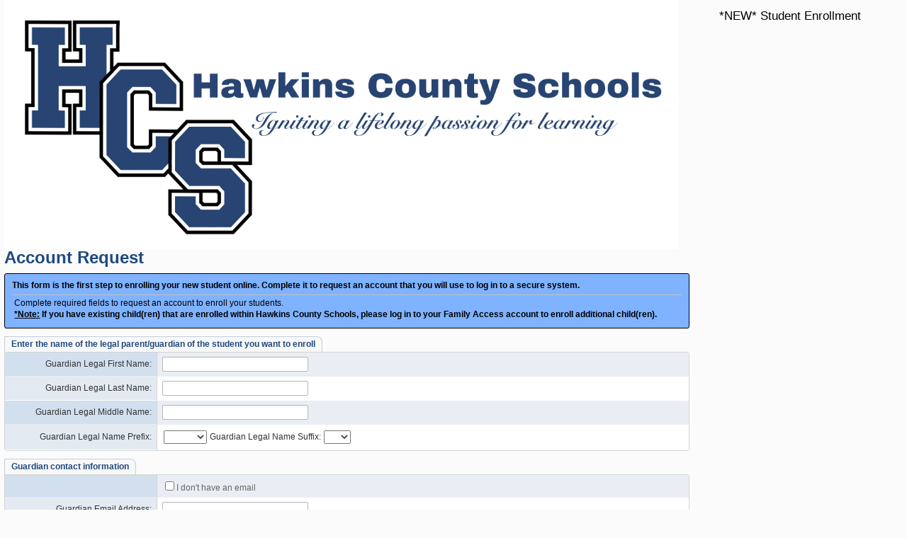

--- FILE ---
content_type: text/html
request_url: https://sis-hawkins.tnk12.gov/scripts/wsisa.dll/WService=wsHAWStu/skyenroll.w
body_size: 8307
content:
<!doctype html>
<html lang='en'>
<head>
<meta http-equiv='Content-Type' charset='ISO-8859-1'>
<meta name="robots" content="noindex, nofollow">
<meta http-equiv='X-UA-Compatible' content='IE=10,chrome=1'>
<meta name='viewport' id='viewport' content='width=device-width,maximum-scale=0.9,minimum-scale=0.9,initial-scale=0.9'>
<title>New Student Online Enrollment </title>
<script type='text/javascript'>
var sffDefer = [];
</script>
<script type='text/javascript' src='qfileloader.p?file=jquery.1.8.2.js&rev=0102100525100009' ></script>
<link rel='STYLESHEET' type='text/css' href='qcssloader.p?file=qsfmain001.css&rev=0102100525100009'  />
<style type='text/css'>td {padding: 2px;}
a.button {padding:4px;background:#E89643;color:#000000;border-color:#000000;box-shadow:2px 2px 5px #000000;font-weight:bold;filter:none;}
div.sfTag {color:#1F497D;font-weight:bold;}
#grid_Instruct {font-size:9pt;color:#000000;background:#7FB2FF;white-space:normal;}     
ul {list-style-type:disc;margin:1em;padding-left:25px;}
ol {list-style-type:decimal;margin:1em;padding-left:25px;}
</style></head>
<body class='sf_AnonAccess'>
<div id='sf_Background'>
<div id='sf_Background2'></div>
<div id='sf_OuterWrap' style='width:99%;'>
<div id='sf_ContentWrap'>
<div id='sf_ContentBodyAnon' style='position:absolute;left:0;top:0;width:100%'>
<div>
<div style='min-height:80px;'><img id='custImage' src=qdirconfig002.p?ublobid=652378&qqqguid=d0cf5f07-adff-4287-d414-80e438c23f9b alt='Hawkins County School District Logo' style='float:left;max-width:75%;'><div style='float:right;width:25%;font-family:Verdana,Arial;font-size:1.4em;padding-top:15px;text-align:center;'>*NEW* Student Enrollment</div></div><div style='float:left;clear:left'><div style='width:100%;color:#1F497D;font-weight:bold;font-size:2em;'>Account Request</div><div id="grid_Instruct_gridWrap" grid-theme="summary" class="gridWrap"
 style="margin-top:10px;border-color:black;filter:none;font-size:9pt;color:#000000;background:#7FB2FF"
>
<div class="sf_gridTableWrap"><table vPaginate="no"  id="grid_Instruct" grid-table="summary" zebra="false"><thead>
<tr ><th scope="col" scope="row">This form is the first step to enrolling your new student online.  Complete it to request an account that you will use to log in to a secure  system.</th></tr>
</thead>
<tbody>
<tr class=""><td scope="row" style="padding:2px 3px;;white-space:normal;line-height:normal;color:#000000;font-size:14px"><div class='instructarea'><div><span style="color:#000000;"><span style="font-size:9pt;">Complete required fields to request an account to enroll your students.</span></span></div><div><strong><span style="font-size: 12px;"><span style="color:#000000;"><u>*Note:</u> If you have existing child(ren) that are enrolled within Hawkins County Schools, please log in to your </span><a href="https://sis-hawkins.tnk12.gov/scripts/wsisa.dll/WService=wsHAWStu/seplog01.w"><span style="color:#000000;">Family Access</span></a><span style="color:#000000;"> account to enroll additional child(ren).</span></span></strong></div></div></td></tr>
</table>
</div></div>
<div id="grid_Name_gridWrap" hastag="hastag" grid-theme="default" class="gridWrap"
>
<div class="sfTag">Enter the name of the legal parent/guardian of the student you want to enroll</div><div class="sf_gridTableWrap"><table vPaginate="no"  id="grid_Name" grid-table="default" zebra="true"><tbody>
<tr class="odd"><td scope="row" class="sf_highlightBlue" style="vertical-align:middle;width:200px"><label  id='ipajaniVhbfFcnpd' name='ipajaniVhbfFcnpd' class='sf_labelRight' >Guardian Legal First Name:</label></td><td><input type='text' id='tGurFirst' name='tGurFirst' class='sf_input' style='width:200px' required='required' autocomplete='off' size='20' value="" /><div id='sf_validation_tGurFirst' class='sf_validationWrap' data-type='text'></div></td></tr>
<tr class="even"><td scope="row" class="sf_highlightBlue" style="vertical-align:middle;width:200px"><label  id='pfcdiCelnikilEUd' name='pfcdiCelnikilEUd' class='sf_labelRight' >Guardian Legal Last Name:</label></td><td><input type='text' id='tGurLast' name='tGurLast' class='sf_input' style='width:200px' required='required' autocomplete='off' size='20' value="" /><div id='sf_validation_tGurLast' class='sf_validationWrap' data-type='text'></div></td></tr>
<tr class="odd"><td scope="row" class="sf_highlightBlue" style="vertical-align:middle;width:200px"><label  id='ljTenikkdlelWpcb' name='ljTenikkdlelWpcb' class='sf_labelRight' >Guardian Legal Middle Name:</label></td><td><input type='text' id='tGurMiddle' name='tGurMiddle' class='sf_input' style='width:200px' autocomplete='off' size='20' value="" /><div id='sf_validation_tGurMiddle' class='sf_validationWrap' data-type='text'></div></td></tr>
<tr class="even"><td scope="row" class="sf_highlightBlue" style="vertical-align:middle;width:200px"><label  id='nlckifkdAjaLiilc' name='nlckifkdAjaLiilc' class='sf_labelRight' >Guardian Legal Name Prefix:</label></td><td><table><tr><td><select id='sGurPrefix' name='sGurPrefix' style='clear:both'><option value='' selected='selected'></option><option value='NP'>CPNP</option><option value='DO'>DO</option><option value='Dr.'>Dr.</option><option value='FNP'>FNP-C</option><option value='Jr.'>Junior</option><option value='Mr.'>Mr. </option><option value='Mrs'>Mrs</option><option value='Sr.'>Senior</option></select><div id='sf_validation_sGurPrefix' class='sf_validationWrap' data-type='select'></div></td><td><label  id='bkpadbDTjlcbiHah' name='bkpadbDTjlcbiHah' class='sf_labelRight' style='color:rgb(51, 51, 51);' >Guardian Legal Name Suffix:</label></td><td><select id='sGurSuffix' name='sGurSuffix'><option value='' selected='selected'></option><option value='F'>F</option><option value='II'>II</option><option value='III'>III</option><option value='IV'>IV</option><option value='JR'>JR</option><option value='Sr'>Sr</option><option value='VI'>VI</option></select><div id='sf_validation_sGurSuffix' class='sf_validationWrap' data-type='select'></div></td></tr></table></td></tr>
</table>
</div></div>
<div id="grid_Contact_gridWrap" hastag="hastag" grid-theme="default" class="gridWrap"
>
<div class="sfTag">Guardian contact information</div><div class="sf_gridTableWrap"><table vPaginate="no"  id="grid_Contact" grid-table="default" zebra="true"><tbody>
<tr class="odd"><td scope="row" class="sf_highlightBlue" style="vertical-align:middle;width:200px">&nbsp;</td><td><label for='cNoEmail' ><input type='checkbox' id='cNoEmail' name='cNoEmail' />I don't have an email</label></td></tr>
<tr class="even"><td scope="row" class="sf_highlightBlue" style="vertical-align:middle;width:200px"><label  id='oiclaRjAOndkMcht' name='oiclaRjAOndkMcht' class='sf_labelRight' ><span id='enteremail'>Guardian Email Address</span>:</label></td><td><input type='text' id='tEmail' name='tEmail' class='sf_input' style='width:200px' required='required' autocomplete='off' size='20' value="" /><div id='sf_validation_tEmail' class='sf_validationWrap' data-type='text'></div></td></tr>
<tr class="odd"><td scope="row" class="sf_highlightBlue" style="vertical-align:middle;width:200px"><label  id='djcyYaikPpcqchij' name='djcyYaikPpcqchij' class='sf_labelRight' ><span id='reenteremail'>Re-type Email Address</span>:</label></td><td><input type='text' id='tVerEmail' name='tVerEmail' class='sf_input' style='width:200px' required='required' autocomplete='off' size='20' value="" /><div id='sf_validation_tVerEmail' class='sf_validationWrap' data-type='text'></div></td></tr>
<tr class="even"><td scope="row" class="sf_highlightBlue" style="vertical-align:middle;width:200px"><label  id='dckcKajinUhalaCi' name='dckcKajinUhalaCi' class='sf_labelRight' >Guardian Primary Phone Number:</label></td><td><input type='tel' id='tPhone' name='tPhone' class='sf_input' required='required' autocomplete='off' size='20' value="" /><div id='sf_validation_tPhone' class='sf_validationWrap' data-type='phone'></div></td></tr>
<tr class="odd"><td scope="row" class="sf_highlightBlue" style="vertical-align:middle;width:200px"><label  id='ahklbiPjbiqchjaw' name='ahklbiPjbiqchjaw' class='sf_labelRight' >Address:</label></td><td><fieldset name="fieldset3" id="fieldset3"><table><tr><td><label  id='QbhlajxihNhxJrun' name='QbhlajxihNhxJrun' class='sf_labelRight' >House #:</label></td><td><table><tr><td><input type='text' id='tHouseNum' name='tHouseNum' class='sf_input' style='width:75px' required='required' autocomplete='off' size='20' value="" /><div id='sf_validation_tHouseNum' class='sf_validationWrap' data-type='text'></div></td><td><label  id='bbjcbebmcafbTnia' name='bbjcbebmcafbTnia' class='sf_labelRight' >Direction:</label></td>  <td><input type='text' id='tDir' name='tDir' class='sf_input' style='width:25px' autocomplete='off' size='20' value="" /><div id='sf_validation_tDir' class='sf_validationWrap' data-type='text'></div></td><td><label  id='nVOabncXfbzMckcb' name='nVOabncXfbzMckcb' class='sf_labelRight' >Street Name:</label></td><td><div id='acWrap_tStreet' class='sf_acWrap'><ul id='acData_tStreet' role='listbox' data-call='skyenroll.w' data-validate='false' class='sf_acData'></ul><input type='text' id='tStreet' name='tStreet' class='sf_input sf_autocomplete' style='width:200px' required='required' area-owns='acWrap_tStreet' aria-haspopup='true' aria-autocomplete='list' role='combobox' aria-expanded='false' autocomplete='off' size='20' value="" /></div><div id='sf_validation_tStreet' class='sf_validationWrap' data-type='autocomplete'></div></td><td><label  id='kaabYkxjFmLydsbz' name='kaabYkxjFmLydsbz' class='sf_labelRight' >Apartment:</label></td><td><input type='text' id='tSUDNum' name='tSUDNum' class='sf_input' style='width:50px' autocomplete='off' size='20' value="" /><div id='sf_validation_tSUDNum' class='sf_validationWrap' data-type='text'></div></td></tr></table></td></tr><tr><td><label  id='dsllngWyjdncddIk' name='dsllngWyjdncddIk' class='sf_labelRight' >P.O. Box:</label></td><td><table><tr><td><input type='text' id='tPOBox' name='tPOBox' class='sf_input' style='width:75px' autocomplete='off' size='20' value="" /><div id='sf_validation_tPOBox' class='sf_validationWrap' data-type='text'></div></td><td><label  id='JkdkbuSjbldAkbgf' name='JkdkbuSjbldAkbgf' class='sf_labelRight' >Address 2:</label></td><td><input type='text' id='tAddTwo' name='tAddTwo' class='sf_input' style='width:100px' autocomplete='off' size='20' value="" /><div id='sf_validation_tAddTwo' class='sf_validationWrap' data-type='text'></div></td><td><label  id='bSxvbhabaaljgjNR' name='bSxvbhabaaljgjNR' class='sf_labelRight' >City:</label></td><td><input type='text' id='tCity' name='tCity' class='sf_input' style='width:151px' autocomplete='off' size='20' value="" /><div id='sf_validation_tCity' class='sf_validationWrap' data-type='text'></div></td><td><label  id='fnGlbiznfjUibKpb' name='fnGlbiznfjUibKpb' class='sf_labelRight' >State:</label></td><td><select id='sState' name='sState' style='width:50px'><option value='' selected='selected'></option><option value='AA'>AA&nbsp;&nbsp;&nbsp;&nbsp;-&nbsp;ARMED FORCES AMERICAS</option><option value='AE'>AE&nbsp;&nbsp;&nbsp;&nbsp;-&nbsp;ARMED FORCES AFRICA / CANADA / EUROPE / MIDDLE EAST</option><option value='AK'>AK&nbsp;&nbsp;&nbsp;&nbsp;-&nbsp;ALASKA</option><option value='AL'>AL&nbsp;&nbsp;&nbsp;&nbsp;-&nbsp;ALABAMA</option><option value='AP'>AP&nbsp;&nbsp;&nbsp;&nbsp;-&nbsp;ARMED FORCES PACIFIC</option><option value='AR'>AR&nbsp;&nbsp;&nbsp;&nbsp;-&nbsp;ARKANSAS</option><option value='AS'>AS&nbsp;&nbsp;&nbsp;&nbsp;-&nbsp;AMERICAN SAMOA</option><option value='AZ'>AZ&nbsp;&nbsp;&nbsp;&nbsp;-&nbsp;ARIZONA</option><option value='CA'>CA&nbsp;&nbsp;&nbsp;&nbsp;-&nbsp;CALIFORNIA</option><option value='CO'>CO&nbsp;&nbsp;&nbsp;&nbsp;-&nbsp;COLORADO</option><option value='CT'>CT&nbsp;&nbsp;&nbsp;&nbsp;-&nbsp;CONNECTICUT</option><option value='DC'>DC&nbsp;&nbsp;&nbsp;&nbsp;-&nbsp;DISTRICT OF COLUMBIA</option><option value='DE'>DE&nbsp;&nbsp;&nbsp;&nbsp;-&nbsp;DELAWARE</option><option value='FL'>FL&nbsp;&nbsp;&nbsp;&nbsp;-&nbsp;FLORIDA</option><option value='FM'>FM&nbsp;&nbsp;&nbsp;&nbsp;-&nbsp;FEDERATED STATES OF MICRONESIA</option><option value='GA'>GA&nbsp;&nbsp;&nbsp;&nbsp;-&nbsp;GEORGIA</option><option value='GU'>GU&nbsp;&nbsp;&nbsp;&nbsp;-&nbsp;GUAM</option><option value='HI'>HI&nbsp;&nbsp;&nbsp;&nbsp;-&nbsp;HAWAII</option><option value='IA'>IA&nbsp;&nbsp;&nbsp;&nbsp;-&nbsp;IOWA</option><option value='ID'>ID&nbsp;&nbsp;&nbsp;&nbsp;-&nbsp;IDAHO</option><option value='IL'>IL&nbsp;&nbsp;&nbsp;&nbsp;-&nbsp;ILLINOIS</option><option value='IN'>IN&nbsp;&nbsp;&nbsp;&nbsp;-&nbsp;INDIANA</option><option value='KS'>KS&nbsp;&nbsp;&nbsp;&nbsp;-&nbsp;KANSAS</option><option value='KY'>KY&nbsp;&nbsp;&nbsp;&nbsp;-&nbsp;KENTUCKY</option><option value='LA'>LA&nbsp;&nbsp;&nbsp;&nbsp;-&nbsp;LOUISIANA</option><option value='MA'>MA&nbsp;&nbsp;&nbsp;&nbsp;-&nbsp;MASSACHUSETTS</option><option value='MD'>MD&nbsp;&nbsp;&nbsp;&nbsp;-&nbsp;MARYLAND</option><option value='ME'>ME&nbsp;&nbsp;&nbsp;&nbsp;-&nbsp;MAINE</option><option value='MH'>MH&nbsp;&nbsp;&nbsp;&nbsp;-&nbsp;MARSHALL ISLANDS</option><option value='MI'>MI&nbsp;&nbsp;&nbsp;&nbsp;-&nbsp;MICHIGAN</option><option value='MN'>MN&nbsp;&nbsp;&nbsp;&nbsp;-&nbsp;MINNESOTA</option><option value='MO'>MO&nbsp;&nbsp;&nbsp;&nbsp;-&nbsp;MISSOURI</option><option value='MP'>MP&nbsp;&nbsp;&nbsp;&nbsp;-&nbsp;NORTHERN MARIANA ISLANDS</option><option value='MS'>MS&nbsp;&nbsp;&nbsp;&nbsp;-&nbsp;MISSISSIPPI</option><option value='MT'>MT&nbsp;&nbsp;&nbsp;&nbsp;-&nbsp;MONTANA</option><option value='NC'>NC&nbsp;&nbsp;&nbsp;&nbsp;-&nbsp;NORTH CAROLINA</option><option value='ND'>ND&nbsp;&nbsp;&nbsp;&nbsp;-&nbsp;NORTH DAKOTA</option><option value='NE'>NE&nbsp;&nbsp;&nbsp;&nbsp;-&nbsp;NEBRASKA</option><option value='NH'>NH&nbsp;&nbsp;&nbsp;&nbsp;-&nbsp;NEW HAMPSHIRE</option><option value='NJ'>NJ&nbsp;&nbsp;&nbsp;&nbsp;-&nbsp;NEW JERSEY</option><option value='NM'>NM&nbsp;&nbsp;&nbsp;&nbsp;-&nbsp;NEW MEXICO</option><option value='NV'>NV&nbsp;&nbsp;&nbsp;&nbsp;-&nbsp;NEVADA</option><option value='NY'>NY&nbsp;&nbsp;&nbsp;&nbsp;-&nbsp;NEW YORK</option><option value='OH'>OH&nbsp;&nbsp;&nbsp;&nbsp;-&nbsp;OHIO</option><option value='OK'>OK&nbsp;&nbsp;&nbsp;&nbsp;-&nbsp;OKLAHOMA</option><option value='OR'>OR&nbsp;&nbsp;&nbsp;&nbsp;-&nbsp;OREGON</option><option value='ZZ'>Other</option><option value='PA'>PA&nbsp;&nbsp;&nbsp;&nbsp;-&nbsp;PENNSYLVANIA</option><option value='PR'>PR&nbsp;&nbsp;&nbsp;&nbsp;-&nbsp;PUERTO RICO</option><option value='PW'>PW&nbsp;&nbsp;&nbsp;&nbsp;-&nbsp;PALAU</option><option value='RI'>RI&nbsp;&nbsp;&nbsp;&nbsp;-&nbsp;RHODE ISLAND</option><option value='SC'>SC&nbsp;&nbsp;&nbsp;&nbsp;-&nbsp;SOUTH CAROLINA</option><option value='SD'>SD&nbsp;&nbsp;&nbsp;&nbsp;-&nbsp;SOUTH DAKOTA</option><option value='TN'>TN&nbsp;&nbsp;&nbsp;&nbsp;-&nbsp;TENNESSEE</option><option value='TX'>TX&nbsp;&nbsp;&nbsp;&nbsp;-&nbsp;TEXAS</option><option value='UT'>UT&nbsp;&nbsp;&nbsp;&nbsp;-&nbsp;UTAH</option><option value='VA'>VA&nbsp;&nbsp;&nbsp;&nbsp;-&nbsp;VIRGINIA</option><option value='VI'>VI&nbsp;&nbsp;&nbsp;&nbsp;-&nbsp;VIRGIN ISLANDS</option><option value='VT'>VT&nbsp;&nbsp;&nbsp;&nbsp;-&nbsp;VERMONT</option><option value='WA'>WA&nbsp;&nbsp;&nbsp;&nbsp;-&nbsp;WASHINGTON</option><option value='WI'>WI&nbsp;&nbsp;&nbsp;&nbsp;-&nbsp;WISCONSIN</option><option value='WV'>WV&nbsp;&nbsp;&nbsp;&nbsp;-&nbsp;WEST VIRGINIA</option><option value='WY'>WY&nbsp;&nbsp;&nbsp;&nbsp;-&nbsp;WYOMING</option><option value='XX'>XX&nbsp;&nbsp;&nbsp;&nbsp;-&nbsp;Not Applicable</option></select><div id='sf_validation_sState' class='sf_validationWrap' data-type='select'></div></td><td><label  id='rpkmaFjcjijxfBaj' name='rpkmaFjcjijxfBaj' class='sf_labelRight' >Zip Code:</label></td><td><input type='text' id='tZip' name='tZip' class='sf_input' style='width:75px' required='required' autocomplete='off' size='20' value="" /><div id='sf_validation_tZip' class='sf_validationWrap' data-type='text'></div></td></tr></table></td></tr></table></fieldset></td></tr>
</table>
</div></div>
<div style='clear:both'>Asterisk (*) denotes a required field</div>
<div style='margin-top:5px;'>
<a role='button' id='bSubmit' name='bSubmit' class='button' href='javascript:void(0)'>Click here to submit Account Request</a></div>
<input type='hidden' id='hURL' name='hURL' value='' />
<input type='hidden' id='hFlagOOD' name='hFlagOOD' value='' />
<input type='hidden' id='hAddOK' name='hAddOK' value='<a role=&#39;button&#39; id=&#39;bAddOK&#39; name=&#39;bAddOK&#39; class=&#39;button&#39; style=&#39;padding:3px 30px&#39; href=&#39;javascript:void(0)&#39;>Proceed with Request</a>' />
<input type='hidden' id='hOK' name='hOK' value='<a role=&#39;button&#39; id=&#39;bOK&#39; name=&#39;bOK&#39; class=&#39;button&#39; style=&#39;padding:3px 30px&#39; href=&#39;javascript:void(0)&#39;>OK</a>' />
<input type='hidden' id='hBack' name='hBack' value='<a role=&#39;button&#39; id=&#39;bBack&#39; name=&#39;bBack&#39; class=&#39;button&#39; style=&#39;padding:3px 30px&#39; href=&#39;javascript:void(0)&#39;>Back</a>' />
</div></div>
</div>
</div>
<script type='text/javascript' src='qfileloader.p?file=qsfmain001.min.js&rev=0102100525100009' ></script>
<script type='text/javascript'>
                               function confirmSave () {
                                    if ($("#cNoEmail").is(':checked')) {
                                        vVerHTML = "<div style='width:450px'>Submitting this request will provide you with directions " +
                                                   "on how to access the *NEW* Student Enrollment process for Hawkins County School District.  The desired " +
                                                   "login you have entered is " + document.getElementById("tEmail").value + ".<br><br>" +
                                                   "Click OK to continue or Back to correct any information or cancel this request.<br><br><hr><div>";
                                    }
                                    else {
                                        vVerHTML = "<div style='width:450px'>Submitting this request initiates an email to the account entered with directions " +
                                                   "on how to access the *NEW* Student Enrollment process for Hawkins County School District.  The email " +
                                                   "will be sent to: " + document.getElementById("tEmail").value + "<br><br>" +
                                                   "Click OK to continue or Back to correct any information or cancel this request.<br><br><hr><div>";
                                    }
                                    vVerHTML += "<div style='float:left;'>" + document.getElementById("hOK").value + "</div>" +
                                                "<div style='float:right;'>" + document.getElementById("hBack").value + "</div>"
                                    sff.dialog.show({'title':'Account Request Confirmation','html':vVerHTML});
                               }
                               function checkAddSave() {
                                   document.getElementById("hFlagOOD").value = "Y";
                                   checkSave();
                               }
                               function checkSave() {
                                  if (finalValidate()) {
                                      var url = window.location.href.toString().split("/");
                                      url.pop();                                    
                                      document.getElementById("hURL").value = url.join("/") + "/";
                                      document.body.style.cursor = 'wait';
                                      sff.request('skyenroll.w',{'action':'save','sendData':true}, afterSave);
                                  }
                               }
                               function afterSave(data) {
                               document.body.style.cursor = 'default';
                               if (data.status == 'success') {
                                   if ($("#cNoEmail").is(':checked')) {
                                       for (var i = 0; i < data.messages.length; i++) {
                                           if (!data.messages[i].show) {  //If .show is true, then the message was displayed automatically
                                               vVerHTML = "<div style='width:450px'>" + data.messages[i].message + "<br><br><hr><div>" +
                                                          "<div style='text-align:center'><a class='button' style='padding:3px 30px;' onclick='sff.nav(\"sfemnu01.w\")'>OK</a></div>";
                                               sff.dialog.show({'title':'Enrollment Submitted','html':vVerHTML});
                                           }
                                       }
                                   }
                                   else {
                                       var vMyMsg = "<div style='width:450px'>Your Account Request has been successfully submitted. An email has been sent to " +
                                                    document.getElementById("tEmail").value + " with instructions on how to continue enrolling your new student.</div><br><hr>" +
                                                    "<div style='text-align:center'><a class='button' style='padding:3px 30px;' onclick='sff.nav(\"sfemnu01.w\")'>OK</a></div>";
                                       sff.dialog.show({'title':'Enrollment Submitted','html':vMyMsg,onHide : function(){checkBack();}});
                                   }
                               } else {
                                   for (var i = 0; i < data.messages.length; i++) {
                                       if (!data.messages[i].show) {  //If .show is true, then the message was displayed automatically
                                           vVerHTML = data.messages[i].message;
                                           if (vVerHTML.substring(0,4) != "<div")
                                               vVerHTML = "<div style='width:450px'>" + data.messages[i].message + "<br><br><hr><div>" +
                                                          "<div style='text-align:center'><a class='button' style='padding:3px 30px;' onclick='sff.dialog.hide()'>OK</a></div>";
                                           sff.dialog.show({'title':'Enrollment Not Submitted','html':vVerHTML});
                                       }
                                   }
                               }
                               }
                               function finalValidate(){
                                   var sError = '';
                                   if (document.getElementById("tGurFirst").value == "")
                                       sError += "The Legal First Name is a required field.<br>";
                                   if (document.getElementById("tGurLast").value == "")
                                       sError += "The Legal Last Name is a required field.<br>";
                                   if (document.getElementById("tEmail").value == "") {
                                       if ($("#cNoEmail").is(':checked'))
                                           sError += "Login is a required field.<br>";
                                       else
                                           sError += "Email Address is a required field.<br>";
                                   }
                                   // the regex filters out the following characters before counting: '(', ')', and '-'
                                   var vPhoneNumberLength = document.getElementById("tPhone").value.replaceAll(/\(|\)|-/g, "").length;
                                   if (vPhoneNumberLength === 0){
                                       sError += "Phone is a required field.<br>";
                                   } else
                                   if(vPhoneNumberLength !== 10 && vPhoneNumberLength !== 0){
                                       sError += "The Phone Number must be 10 digits.<br>";
                                   } 
                                   if (document.getElementById("tHouseNum").value == "")
                                       sError += "House # is a required field.<br>";
                                   if (document.getElementById("tStreet").value == "")
                                       sError += "Street Name is a required field.<br>";
                                   if (document.getElementById("tZip").value == "")
                                       sError += "Zip Code is a required field.<br>";
                                   if (document.getElementById("tEmail").value != document.getElementById("tVerEmail").value) {
                                       if ($("#cNoEmail").is(':checked'))
                                           sError += "The Logins you entered do not match.<br>";
                                       else
                                           sError += "The Email Addresses you entered do not match.<br>";
                                   }
                                   else if (!$("#cNoEmail").is(':checked')) {
                                       var x=document.getElementById("tEmail").value;
                                       var atpos=x.indexOf("@");
                                       var dotpos=x.lastIndexOf(".");
                                       if (atpos<1 || dotpos<atpos+2 || dotpos+2>=x.length)
                                          sError += "The Email Address entered is not valid";
                                   }
                                   if (sError!='') {
                                      sError = "Please review the following:<br><br>" + sError + "<br><hr><div style='text-align:center'><a class='button' style='padding:3px 30px;' onclick='sff.dialog.hide();''>OK</a></div>";
                                      sff.dialog.show({'title':'Enrollment Not Submitted','html':sError});
                                      return false;
                                   }
                                   return true;
                               }
                               function checkBack() {
                                     if (opener)
                                         self.close();
                                     else
                                         window.history.back();
                               }
                               function noEmail() {
                                   if ($("#cNoEmail").is(':checked')) {
                                       $("#enteremail").html("Guardian Login");
                                       $("#reenteremail").html("Re-type Login");
                                   }
                                   else {
                                       $("#enteremail").html("Guardian Email Address");
                                       $("#reenteremail").html("Re-type Email Address");
                                   }
                               }
sff.addEvent(document, 'ready', runLoad());
function runLoad() {
    $('div.instructarea a').attr('target','_blank');
}
</script><script type='text/javascript'>
$(document).ready(function(){
sff.setFormLabel("dsllngWyjdncddIk","tPOBox");
sff.setFormLabel("nlckifkdAjaLiilc","sGurPrefix");
sff.markAsRequired("QbhlajxihNhxJrun");
sff.setFormLabel("rpkmaFjcjijxfBaj","tZip");
sff.markAsRequired("nVOabncXfbzMckcb");
sff.markAsRequired("ipajaniVhbfFcnpd");
sff.setFormLabel("nVOabncXfbzMckcb","tStreet");
sff.setFormLabel("ipajaniVhbfFcnpd","tGurFirst");
sff.setFormLabel("ljTenikkdlelWpcb","tGurMiddle");
sff.setFormLabel("pfcdiCelnikilEUd","tGurLast");
sff.markAsRequired("dckcKajinUhalaCi");
sff.setFormLabel("QbhlajxihNhxJrun","tHouseNum");
sff.markAsRequired("rpkmaFjcjijxfBaj");
sff.setFormLabel("oiclaRjAOndkMcht","tEmail");
sff.setFormLabel("kaabYkxjFmLydsbz","tSUDNum");
sff.markAsRequired("oiclaRjAOndkMcht");
sff.setFormLabel("bbjcbebmcafbTnia","tDir");
sff.markAsRequired("pfcdiCelnikilEUd");
sff.setFormLabel("fnGlbiznfjUibKpb","sState");
sff.setFormLabel("dckcKajinUhalaCi","tPhone");
sff.setFormLabel("JkdkbuSjbldAkbgf","tAddTwo");
sff.setFormLabel("djcyYaikPpcqchij","tVerEmail");
sff.markAsRequired("djcyYaikPpcqchij");
sff.setFormLabel("bSxvbhabaaljgjNR","tCity");
sff.setFormLabel("bkpadbDTjlcbiHah","sGurSuffix");
sff.aee('b','click',function(e){checkAddSave();},'#bAddOK');
sff.aee('b','click',function(e){checkSave();},'#bOK');
sff.aee('b','click',function(e){confirmSave()},'#bSubmit');
sff.aee('b','click',function(e){noEmail()},'#cNoEmail');
sff.aee('b','click',function(e){sff.dialog.hide();},'#bBack');
});
</script>
<form name='sf_nafForm' id='sf_navForm' method='POST' action=''>
<input type='hidden' id='sessionid' name='sessionid' value='' />
<input type='hidden' id='encses' name='encses' value='AclgphDkdkycbbla' />
</form>
</div>
</div>
<input id='reloadValue' type='hidden' name='reloadValue' value='' />
<script type='text/javascript' data-rel='sff'>sff.sv('columnBodyWidth', '980');
sff.sv('columnLeftWidth', '150');
sff.sv('entity', '');
sff.sv('fa_ignore_timeout', 'true');
sff.sv('filesAdded', 'jquery.1.8.2.js,qsfmain001.css,qsfmain001.min.js');
sff.sv('idleTimeout', '300000');
sff.sv('nameid', '-1');
sff.sv('RunningProgram', 'skyenroll.w');
sff.sv('screenReaderOption', 'no');
sff.sv('studentId', '0');
sff.sv('template_fwbutton', '<a role=\u0027button\u0027 id=\u0027template_fwbutton\u0027 name=\u0027template_fwbutton\u0027 class=\u0027button templateClass\u0027 style=\u0027templateStyle\u0027 data-templateDataName=\u0027templateDataValue\u0027 href=\u0027javascript:void(0)\u0027>templateValue</a>');
sff.sv('template_fwlink', '<a id=\u0027template_fwlink\u0027 name=\u0027template_fwlink\u0027 class=\u0027templateClass\u0027 style=\u0027templateStyle\u0027 data-templateDataName=\u0027templateDataValue\u0027 href=\u0022javascript:void(0)\u0022 >templateValue</a>');
sff.sv('userid', '');
sff.sv('userType', '0');
</script></body></html>

<!-- Generated by Webspeed: http://www.webspeed.com/ -->


--- FILE ---
content_type: text/css
request_url: https://sis-hawkins.tnk12.gov/scripts/wsisa.dll/WService=wsHAWStu/qcssloader.p?file=qsfmain001.css&rev=0102100525100009
body_size: 16464
content:
html,body,div,span,applet,object,iframe,h1,h2,h3,h4,h5,h6,p,blockquote,pre,a,abbr,acronym,address,big,cite,code,del,dfn,em,img,ins,kbd,q,s,samp,small,strike,strong,sub,sup,tt,var,b,u,i,center,dl,dt,dd,ol,ul,li,fieldset,form,label,legend,table,caption,tbody,tfoot,thead,tr,th,td,article,aside,canvas,details,embed,figure,figcaption,footer,header,hgroup,menu,nav,output,ruby,section,summary,time,mark,audio,video{margin:0;padding:0;border:0;font-size:100%;font:inherit}img{vertical-align:top}ol,ul{list-style:none}blockquote,q{quotes:none}blockquote:before,blockquote:after,q:before,q:after{content:'';content:none}table{border-collapse:collapse;border-spacing:0}strong,b{font-weight:bold}em,i{font-style:italic}html,body{height:100%}body{line-height:1;overflow-y:scroll;font-family:arial,sans-serif;font-size:12px;position:relative;background-color:#fbfbfb}body.fullScreenMode,body.fullScreenMode #sf_OuterWrap,body.fullScreenMode #sf_ContentBodyWrap{position:static !important}.hideScroll{overflow:hidden!important;}#sf_Background{background:url("qfileloader.p?file=sf_bg_sprite001.png&rev=0102100525100009") repeat-x scroll 0 -63px #fbfbfb;max-height:681px}#sf_Background2{position:absolute;}body.sfLogout #sf_Background{background-position:0 -88px !important}body.sfLogout .sf_DialogClose{display:none !important}body.sfWait,body.sfWait *{cursor:wait !important}/*a:focus{outline:0}body.sfOutlineFocus a:focus{outline:1px dotted #000}input:focus,textarea:focus{outline:0}*/.ie table{border-collapse:separate}a{color:#1b63aa;text-decoration:none;font-size:12px}a:hover, a:focus{text-decoration:underline}a[disabled]{color:#5b80a3;cursor:default;user-select:none;-moz-user-select:none;-webkit-user-select:none}a[disabled]:hover{text-decoration:none;cursor:default}a.button{background:#fbfdff;background:-moz-linear-gradient(top,#fbfdff 0,#e4e7e9 100%);background:-webkit-gradient(linear,left top,left bottom,color-stop(0,#fbfdff),color-stop(100%,#e4e7e9));background:-webkit-linear-gradient(top,#fbfdff 0,#e4e7e9 100%);background:-o-linear-gradient(top,#fbfdff 0,#e4e7e9 100%);background:-ms-linear-gradient(top,#fbfdff 0,#e4e7e9 100%);background:linear-gradient(top,#fbfdff 0,#e4e7e9 100%);filter:progid:DXImageTransform.Microsoft.gradient(startColorstr='#fbfdff',endColorstr='#e4e7e9',GradientType=0);border-color:#9bbee0 #86a4c1 #708aa3;border-style:solid;-moz-box-shadow:0 1px 0 #c4c4c4;-webkit-box-shadow:0 1px 0 #c4c4c4;box-shadow:0 1px 0 #c4c4c4;border-width:1px;font-size:11px;font-family:arial,sans-serif;cursor:pointer;color:#1a5da0;min-width:40px;padding:4px 0 3px;text-align:center;line-height:1.2em;-webkit-border-radius:5px;-moz-border-radius:5px;border-radius:5px;display:inline-block;text-align:center}a.button:hover{text-decoration:underline}a.button[disabled]{background:#f0f0f0;background:-moz-linear-gradient(top,#fcfcfc 0,#e7e7e7 100%);background:-webkit-gradient(linear,left top,left bottom,color-stop(0,#fcfcfc),color-stop(100%,#e7e7e7));background:-webkit-linear-gradient(top,#fcfcfc 0,#e7e7e7 100%);background:-o-linear-gradient(top,#fcfcfc 0,#e7e7e7 100%);background:-ms-linear-gradient(top,#fcfcfc 0,#e7e7e7 100%);background:linear-gradient(top,#fcfcfc 0,#e7e7e7 100%);filter:progid:DXImageTransform.Microsoft.gradient(startColorstr='#fcfcfc',endColorstr='#e7e7e7',GradientType=0);border-color:#d8d8d8 #c5c5c5 #b2b2b2;color:#9a9a9a;text-decoration:none !important;user-select:none;-moz-user-select:none;-webkit-user-select:none}.sf_showMore{display:inline-block;height:20px;line-height:22px;margin-right:5px;white-space:nowrap}.sf_help{display:inline-block;height:15px;line-height:15px;margin:0 4px;text-decoration:none !important;width:15px;background:url("qfileloader.p?file=sf_icons_sprite.png&rev=0102100525100009") no-repeat scroll -159px -33px transparent}.sf_alert{display:inline-block;height:19px;line-height:19px;margin:0 4px;text-decoration:none !important;width:19px;background:url("qfileloader.p?file=sf_icons_sprite.png&rev=0102100525100009") no-repeat scroll -64px -31px transparent}.sf_globe{display:inline-block;height:15px;line-height:15px;text-decoration:none !important;width:15px;background:url("qfileloader.p?file=sf_icons_sprite.png&rev=0102100525100009") no-repeat scroll -139px -34px transparent}.sf_icon{background:url("qfileloader.p?file=sf_icons_sprite.png&rev=0102100525100009") no-repeat scroll -33px -33px transparent;height:18px;width:18px}.sf_input{color:#474d53;font-size:12px;height:17px;padding-left:2px;background:#fff;background:-moz-linear-gradient(top,#f6f6f6 0,#fff 20%,#fff 100%);background:-webkit-gradient(linear,left top,left bottom,color-stop(0,#f6f6f6),color-stop(20%,#fff),color-stop(100%,#fff));background:-webkit-linear-gradient(top,#f6f6f6 0,#fff 20%,#fff 100%);background:-o-linear-gradient(top,#f6f6f6 0,#fff 20%,#fff 100%);background:-ms-linear-gradient(top,#f6f6f6 0,#fff 20%,#fff 100%);background:linear-gradient(top,#f6f6f6 0,#fff 20%,#fff 100%)}.sf_input:not([type=file]){border:1px solid #b7b7b7;-webkit-border-radius:2px;-moz-border-radius:2px;border-radius:2px;}.sf_file{height:auto;background:0}.sf_uploadRemove{width:75px;margin-left:10px}.sf_noResize{resize:none}.sf_menuContainer{position:relative}.sf_menuWrap{background-color:#f7f7f7;border:1px solid #5e7890;-webkit-border-radius:2px;-moz-border-radius:2px;border-radius:2px;-moz-box-shadow:0 3px 3px #9f9f9f;-webkit-box-shadow:0 3px 3px #9f9f9f;box-shadow:0 3px 3px #9f9f9f;display:none;left:0;margin-top:1px;position:absolute;white-space:nowrap;z-index:100}.sf_Position_right .sf_menuWrap{left:auto;right:0}#sf_navMenu>li>.sf_menuContainer{display:block}#sf_menuWrap_onlineForms,#sf_menuWrap_onlineReg,#sf_menuWrap_ethRace,#sf_menuWrap_arenaScheduling{top:0;left:127px;margin-top:-1px}#sf_menuWrap_arenaScheduling div.sfTag,#sf_menuWrap_onlineReg div.sfTag, #sf_menuWrap_onlineForms div.sfTag {position:static;border-bottom-width:1px;margin-top:-21px}.sf_narrow #sf_menuWrap_onlineForms,.sf_narrow #sf_menuWrap_onlineReg,.sf_narrow #sf_menuWrap_ethRace,.sf_narrow #sf_menuWrap_arenaScheduling{left:101px}ul.sf_menuList{line-height:1em}ul.sf_menuList>li>a{display:block;padding:6px 11px}ul.sf_menuList>li>a:focus{text-decoration:underline}ul.sf_menuList>li.even{background-color:#fff}ul.sf_menuList>li.odd{background-color:#eaeef4}input.hintText{color:#9fa5ac;font-style:italic}textarea{font-size:12px;color:#474d53;border:1px solid #b7b7b7;-webkit-border-radius:2px;-moz-border-radius:2px;border-radius:2px;padding:2px}select{color:#474d53}*:required{box-shadow:none}*:invalid{box-shadow:none}input[disabled],textarea[disabled],select[disabled]{background:none repeat scroll 0 0 #f0f0f0 !important;border-color:#b7b7b7 !important;user-select:none;-moz-user-select:none;-webkit-user-select:none}.focused:not([type=file]){border-color:#5e7890 !important}span.sf_label{display:inline-block;margin-left:4px;margin-right:2px;color:#666}.sf_areaCode{margin-right:4px;width:38px}.sf_phone{width:65px}.sf_phoneExt{width:44px}.sf_number{text-align:right;padding-right:2px}a.button div.sf_iconAttch{display:inline-block;height:10px;position:relative;width:17px}a.button div.sf_iconAttch div.sf_icon{background:url("qfileloader.p?file=sf_icons_sprite.png&rev=0102100525100009") no-repeat scroll 0 -61px transparent;height:15px;position:absolute;top:-1px;width:13px}label{color:#666}label.sf_labelRight{display:inline-block;width:100%;text-align:right}#sf_OuterWrap{margin:auto;width:980px;position:relative}#sf_HeaderWrap{background-color:#fff;height:70px;left:0;position:absolute;top:0;width:inherit;z-index:10000;border-bottom:1px solid #b4c1ce} /* z-index > #sf_ContentLeft */#sf_ContentWrap{min-height:100%}#sf_ContentLeftWrap{position:absolute;width:150px;left:0;top:0;min-height:100%}#sf_ContentLeftAnon{position:absolute;width:0;left:0;top:0;min-height:100%}#sf_ContentBodyWrap{position:absolute;left:151px;top:0;min-height:100%;width:820px}#sf_ContentRightWrap{position:absolute;top:0;min-height:100%}#sf_ContentLeft,#sf_ContentBody,#sf_ContentRight{margin-top:70px;padding:10px 5px 0}#sf_ContentLeft,#sf_ContentBody{padding:10px 0 0}#sf_ContentLeft {padding-bottom:25px;position:sticky;top:0;z-index:9998} /* z-index <= .sf_DialogWrap */body.sf_narrow #sf_ContentLeft {z-index:9999} /* z-index > .sf_DialogWrap */#sf_ContentWrap.sf_showColumns #sf_ContentBodyWrap{background:url("qfileloader.p?file=sf_bg_sprite001.png&rev=0102100525100009") repeat-x scroll 0 -673px #fdfdfd;border-color:#d8e2eb;border-width:0 1px;border-style:solid;width:575px}#sf_ContentWrap.sf_showColumns #sf_ContentLeftWrap{border-right:1px solid #b4c1ce}#sf_ContentWrap.sf_showColumns #sf_ContentRightWrap{border-left:1px solid #b4c1ce}#sf_BrandingArea{position:absolute;top:0;left:0}#sf_BrandingArea div.sf_skywardLogo{background:url("qfileloader.p?file=sf_icons_sprite.png&rev=0102100525100009") no-repeat scroll 0 -101px transparent;height:55px;left:15px;position:absolute;top:9px;width:92px}#sf_EntityArea{left:120px;position:absolute;top:12px}#sf_EntityArea div.sf_titleArea{background:url("qfileloader.p?file=sf_icons_sprite.png&rev=0102100525100009") no-repeat scroll 0 -159px transparent;height:20px;left:0;top:0;width:110px;position:absolute}.sf_studentAccess #sf_EntityArea div.sf_titleArea{background-position:0 -183px}.sf_AnonAccess{background-image:none}#sf_StudentListArea{height:21px;left:5px;position:absolute;top:24px;white-space:nowrap;z-index:90}#sf_StudentInputWrap{-moz-border-bottom-colors:none;-moz-border-image:none;-moz-border-left-colors:none;-moz-border-right-colors:none;-moz-border-top-colors:none;background-color:#fff !important;border-color:#5a7996 #5a7996 transparent;-webkit-border-radius:4px;-webkit-border-top-left-radius:5px;-webkit-border-top-right-radius:5px;-moz-border-radius:4px;-moz-border-radius-topleft:5px;-moz-border-radius-topright:5px;border-radius:4px;border-top-left-radius:5px;border-top-right-radius:5px;border-style:solid;border-width:1px 1px 0;-moz-box-shadow:0 3px 3px #9f9f9f;-webkit-box-shadow:0 3px 3px #9f9f9f;box-shadow:0 3px 3px #9f9f9f;display:none;float:left;height:16px;padding:2px 3px}#sf_StudentInput{background-color:transparent !important;border:0 solid transparent !important;color:#444;font-family:"Times New Roman",Georgia;font-size:14px;outline:0 solid transparent !important;width:100%;box-sizing:border-box}#sf_StudentList{-moz-border-bottom-colors:none;-moz-border-image:none;-moz-border-left-colors:none;-moz-border-right-colors:none;-moz-border-top-colors:none;background-color:#fff;border-color:#5a7996;-webkit-border-bottom-right-radius:5px;-webkit-border-bottom-left-radius:5px;-moz-border-radius-bottomright:5px;-moz-border-radius-bottomleft:5px;border-bottom-right-radius:5px;border-bottom-left-radius:5px;border-right:1px solid #5a7996;border-style:solid;border-width:0 1px 1px;-moz-box-shadow:0 3px 3px #9f9f9f;-webkit-box-shadow:0 3px 3px #9f9f9f;box-shadow:0 3px 3px #9f9f9f;display:none;left:0;max-height:500px;overflow-x:visible;overflow-y:auto;padding:2px 3px;position:absolute;top:18px;z-index:90}#sf_StudentList hr{background-color:#dadada;border:0 solid transparent;height:1px;margin:0 2px;width:1px;z-index:10}#sf_StudentList a{background-color:transparent !important;color:#a80707;display:block;font-family:"Times New Roman";font-size:14px;height:17px;overflow:hidden;padding:2px 5px;text-decoration:none;white-space:nowrap}#sf_StudentList a.selected{font-weight:bold}#sf_StudentList a:hover,#sf_StudentList a:active{background-color:#f0f0f0;text-decoration:underline}#sf_StudentList div.noresults{color:#444;display:none;font-family:arial;font-size:14px;font-style:italic;font-weight:normal;padding:2px 6px}#sf_StudentLabel{background-color:#fff;color:#a80707;float:left;font-family:"Times New Roman",Georgia;font-size:19px}#sf_StudentSelect{background:url("qfileloader.p?file=sf_icons_sprite.png&rev=0102100525100009") no-repeat scroll -158px -51px transparent;cursor:pointer;position:absolute;height:16px;line-height:1em;margin-left:7px;margin-top:3px;width:17px}#sf_StudentSelect:hover,#sf_StudentSelect:focus{background-position:-158px -67px}#sf_StudentSelect:active{background-position:-158px -83px}#sf_StudentSelect[disabled]{background-position:-158px -99px;user-select:none;-moz-user-select:none;-webkit-user-select:none}#sf_UtilityArea{height:23px;position:absolute;right:10px;top:0;width:auto;z-index:95}#sf_UtilityArea div.sf_utilityAreaBG{background:url("qfileloader.p?file=sf_bg_sprite001.png&rev=0102100525100009") repeat-x scroll 0 0 transparent;border:1px solid #fff;-webkit-border-bottom-right-radius:4px;-webkit-border-bottom-left-radius:4px;-moz-border-radius-bottomright:4px;-moz-border-radius-bottomleft:4px;border-bottom-right-radius:4px;border-bottom-left-radius:4px;-moz-box-shadow:0 1px 2px #9f9f9f;-webkit-box-shadow:0 1px 2px #9f9f9f;box-shadow:0 1px 2px #9f9f9f;height:22px;left:-1px;position:absolute;top:0;width:100%;z-index:-1}#sf_UtilityArea a{font-size:11px}#sf_UtilityTable{list-style:none outside none;margin:2px 0 0;padding:0;white-space:nowrap}#sf_UtilityTable>li{display:inline-block;font-size:11px;font-weight:normal;height:19px;line-height:19px;padding:0 10px;vertical-align:middle}#sf_UtilityTable>li.sf_utilUser{color:#444;text-transform:capitalize}#sf_UtilityTable>li.sf_utilLink{background:url("qfileloader.p?file=sf_bg_sprite001.png&rev=0102100525100009") no-repeat scroll right -25px transparent}#sf_UtilityTable>li.last{background:none repeat scroll 0 0 transparent}#sf_ExternalContent{position:absolute;right:10px;top:34px}#sf_ExternalContent .item{vertical-align:top;display:inline-block}#sf_ExternalContent #districtLinksMenu,#sf_ExternalContent .districtLinkText{height:24px;line-height:25px;margin-left:12px}#sf_ExternalContent #districtLinksMenu .districtIcon{display:none}#sf_ExternalContent #districtLinksMenu.both .districtIcon,#sf_ExternalContent #districtLinksMenu.icon .districtIcon{background:url('qfileloader.p?file=sf_icons_sprite.png&rev=0102100525100009') no-repeat scroll -150px -173px transparent;height:24px;width:24px;display:inline-block;vertical-align:top}#sf_ExternalContent #districtLinksMenu.both .districtIcon{margin-right:3px}#sf_DistrictLinks>a{margin-left:12px}#sf_navMenu,#sf_navIcon{border:1px solid #d9dce1;-webkit-border-radius:3px;-moz-border-radius:3px;border-radius:3px;margin:7px 10px 0}#sf_navMenu li,#sf_navIcon li{background:#cfdbe6;background:-moz-linear-gradient(top,#cfdbe6 0,#c9d6e4 100%);background:-webkit-gradient(linear,left top,left bottom,color-stop(0,#cfdbe6),color-stop(100%,#c9d6e4));background:-webkit-linear-gradient(top,#cfdbe6 0,#c9d6e4 100%);background:-o-linear-gradient(top,#cfdbe6 0,#c9d6e4 100%);background:-ms-linear-gradient(top,#cfdbe6 0,#c9d6e4 100%);background:linear-gradient(top,#cfdbe6 0,#c9d6e4 100%);filter:progid:DXImageTransform.Microsoft.gradient(startColorstr='#cfdbe6',endColorstr='#c9d6e4',GradientType=0);border-left:1px solid #fff;border-right:1px solid #fff;border-top:1px solid #bac2c9;text-shadow:0 1px 0 #fff}#sf_navMenu li.first,#sf_navIcon li{-webkit-border-top-left-radius:3px;-webkit-border-top-right-radius:3px;-moz-border-radius-topleft:3px;-moz-border-radius-topright:3px;border-top-left-radius:3px;border-top-right-radius:3px;border-top:1px solid #fff}#sf_navMenu li.last,#sf_navIcon li{border-bottom:1px solid #fff;-webkit-border-bottom-left-radius:3px;-webkit-border-bottom-right-radius:3px;-moz-border-radius-bottomleft:3px;-moz-border-radius-bottomright:3px;border-bottom-left-radius:3px;border-bottom-right-radius:3px}#sf_navMenu li.selected,#sf_navIcon li.selected{background:#82a1be;background:-moz-linear-gradient(top,#82a1be 0,#8eaecb 100%);background:-webkit-gradient(linear,left top,left bottom,color-stop(0,#82a1be),color-stop(100%,#8eaecb));background:-webkit-linear-gradient(top,#82a1be 0,#8eaecb 100%);background:-o-linear-gradient(top,#82a1be 0,#8eaecb 100%);background:-ms-linear-gradient(top,#82a1be 0,#8eaecb 100%);background:linear-gradient(top,#82a1be 0,#8eaecb 100%);filter:progid:DXImageTransform.Microsoft.gradient(startColorstr='#82a1be',endColorstr='#8eaecb',GradientType=0)}.sf_selected{background:#82a1be !important;background:-moz-linear-gradient(top,#82a1be 0,#8eaecb 100%) !important;background:-webkit-gradient(linear,left top,left bottom,color-stop(0,#82a1be),color-stop(100%,#8eaecb)) !important;background:-webkit-linear-gradient(top,#82a1be 0,#8eaecb 100%) !important;background:-o-linear-gradient(top,#82a1be 0,#8eaecb 100%) !important;background:-ms-linear-gradient(top,#82a1be 0,#8eaecb 100%) !important;background:linear-gradient(top,#82a1be 0,#8eaecb 100%) !important;filter:progid:DXImageTransform.Microsoft.gradient(startColorstr='#82a1be',endColorstr='#8eaecb',GradientType=0)}#sf_navMenu li a.sf_navMenuItem,#sf_navIcon li a.sf_navMenuItem{display:block;font-size:14px;padding:7px 9px 7px 7px;border:1px solid transparent;-webkit-border-radius:inherit;-moz-border-radius:inherit;border-radius:inherit;cursor:pointer;color:#444}#sf_navMenu li.selected a.sf_navMenuItem,#sf_navIcon li.selected a.sf_navMenuItem{padding-right:1px}#sf_navMenu li.selected a.sf_navMenuItem,#sf_navIcon li.selected a.sf_navMenuItem{border:1px solid #5e7890}#sf_navMenu li.selected a.sf_navMenuItem,#sf_navIcon li.selected a.sf_navMenuItem,.sf_selected a.sf_navMenuItem{color:#fff;font-weight:bold;text-shadow:0 1px 1px #373737}#sf_navMenu li a.sf_navMenuItem:hover,#sf_navIcon li a.sf_navMenuItem:hover,#sf_navMenu li a.sf_navMenuItem:focus,#sf_navIcon li a.sf_navMenuItem:focus{border:1px solid #5e7890;background:#8eaecb;background:-moz-linear-gradient(top,#8eaecb 0,#82a1be 100%);background:-webkit-gradient(linear,left top,left bottom,color-stop(0,#82a1be),color-stop(100%,#82a1be));background:-webkit-linear-gradient(top,#82a1be 0,#82a1be 100%);background:-o-linear-gradient(top,#82a1be 0,#82a1be 100%);background:-ms-linear-gradient(top,#82a1be 0,#82a1be 100%);background:linear-gradient(top,#82a1be 0,#82a1be 100%);filter:progid:DXImageTransform.Microsoft.gradient(startColorstr='#82A1BE',endColorstr='#82A1BE',GradientType=0);color:#fff;text-shadow:0 1px 1px #373737;text-decoration:none}.sf_maskWrap{position:absolute;top:0;left:0;zoom:1;z-index:9999;display:none}.sf_maskWrap .sf_mask{height:100%;position:relative;zoom:1}.sf_mask img{vertical-align:middle}.sf_maskWrap[theme=loading] .sf_mask{background-color:#fff;-ms-filter:"alpha(opacity=75)";filter:alpha(opacity=75);-moz-opacity:.75;opacity:.75;text-align:center}.sf_maskWrap[theme=loading] .sf_mask img{height:40%;max-height:128px;min-height:18px}.sf_maskWrap[theme=modal] .sf_mask{background-color:#000;-ms-filter:"alpha(opacity=75)";filter:alpha(opacity=35);-moz-opacity:.35;opacity:.35;text-align:center}h1.sf_pageTitle{color:#444;font-size:15px;font-weight:bold;margin-bottom:10px}h2.sf_heading{color:#444;font-size:15px;font-weight:bold;margin-bottom:10px}div.sff_tabWrap{margin-top:-10px}ul.sff_tabList{position:relative}ul.sff_tabList li{background:#cfdbe6;background:-moz-linear-gradient(top,#cfdbe6 0,#c9d6e4 100%);background:-webkit-gradient(linear,left top,left bottom,color-stop(0,#cfdbe6),color-stop(100%,#c9d6e4));background:-webkit-linear-gradient(top,#cfdbe6 0,#c9d6e4 100%);background:-o-linear-gradient(top,#cfdbe6 0,#c9d6e4 100%);background:-ms-linear-gradient(top,#cfdbe6 0,#c9d6e4 100%);background:linear-gradient(top,#cfdbe6 0,#c9d6e4 100%);filter:progid:DXImageTransform.Microsoft.gradient(startColorstr='#cfdbe6',endColorstr='#c9d6e4',GradientType=0);border:1px solid #fff;border-radius:0 0 6px 6px;-moz-box-shadow:0 0 2px #393939;-webkit-box-shadow:0 0 2px #393939;box-shadow:0 0 2px #393939;display:inline-block;list-style:none outside none;position:relative;top:-3px;margin-left:3px;overflow:hidden}ul.sff_tabList li a{border:1px solid #c8c8c8;color:#444;display:block;font-size:13px;padding:6px 12px;text-decoration:none;border-radius:inherit}ul.sff_tabList li.sf_tab-selected{background:#82a1be;background:-moz-linear-gradient(top,#82a1be 0,#8eaecb 100%);background:-webkit-gradient(linear,left top,left bottom,color-stop(0,#82a1be),color-stop(100%,#8eaecb));background:-webkit-linear-gradient(top,#82a1be 0,#8eaecb 100%);background:-o-linear-gradient(top,#82a1be 0,#8eaecb 100%);background:-ms-linear-gradient(top,#82a1be 0,#8eaecb 100%);background:linear-gradient(top,#82a1be 0,#8eaecb 100%);filter:progid:DXImageTransform.Microsoft.gradient(startColorstr='#82a1be',endColorstr='#8eaecb',GradientType=0)}ul.sff_tabList li.sf_tab-selected a{border:1px solid #5e7890;color:#fff;font-weight:bold;text-shadow:0 1px 1px #373737}ul.sff_tabList li a:hover{background:#8eaecb;background:-moz-linear-gradient(top,#8eaecb 0,#82a1be 100%);background:-webkit-gradient(linear,left top,left bottom,color-stop(0,#82a1be),color-stop(100%,#82a1be));background:-webkit-linear-gradient(top,#82a1be 0,#82a1be 100%);background:-o-linear-gradient(top,#82a1be 0,#82a1be 100%);background:-ms-linear-gradient(top,#82a1be 0,#82a1be 100%);background:linear-gradient(top,#82a1be 0,#82a1be 100%);filter:progid:DXImageTransform.Microsoft.gradient(startColorstr='#82A1BE',endColorstr='#82A1BE',GradientType=0);color:#fff;text-shadow:0 1px 1px #373737;border:1px solid #5e7890}div.sf_tabContentWrap{position:relative}div.sf_tab-content{display:none;margin:10px;position:relative;z-index:2}.sff_tabWrap div.sf_tab-selected{display:block}div.sff_tabWrap[theme=basic]{margin-top:0}div.sff_tabWrap[theme=basic] div.sf_tabContentWrap{border:1px solid #c4c4c4}div.sff_tabWrap[theme=basic] div.sf_tabContentWrap div.sf_tab-content{margin:0}div.sff_tabWrap[theme=basic] ul.sff_tabList>li{background:-moz-linear-gradient(center top,#eee 0,#fff 100%) repeat scroll 0 0 transparent;border-bottom:1px solid #c4c4c4;border-color:#c4c4c4;-webkit-border-top-left-radius:2px;-webkit-border-top-right-radius:2px;-moz-border-radius-topleft:2px;-moz-border-radius-topright:2px;border-top-left-radius:2px;border-top-right-radius:2px;bottom:-3px;-moz-box-shadow:none;-webkit-box-shadow:none;box-shadow:none;height:18px;top:auto;z-index:20}div.sff_tabWrap[theme=basic] ul.sff_tabList>li a{border:medium none;padding:4px 14px;font-size:11px}div.sff_tabWrap[theme=basic] ul.sff_tabList>li.sf_tab-selected{background:-moz-linear-gradient(center top,#d6d6d6 0,#fff 100%) repeat scroll 0 0 transparent;border-color:#8f8f8f #8f8f8f #fff}div.sff_tabWrap[theme=basic] ul.sff_tabList>li.sf_tab-selected a{border-color:transparent;color:#444;text-shadow:0 0 2px #b8b8b8}div.sff_tabWrap[theme=basic] ul.sff_tabList li a:hover{background:-moz-linear-gradient(center top,#d6d6d6 0,#fff 100%) repeat scroll 0 0 transparent;color:#444;text-shadow:0 0 2px #b8b8b8;border:0}.sff_defer{display:none}fieldset div[grid-theme]{border-width:0;margin:0}#sf_OuterWrap fieldset{background-color:#fff;border:1px solid #d4d4d4;-webkit-border-radius:3px;-moz-border-radius:3px;border-radius:3px}#sf_OuterWrap fieldset>hr,hr.sf_gridSeperator{background-color:#d4d4d4;border-width:0;height:1px;margin:4px 8px;padding:0}hr.sf_gridSeperator{margin-left:5px;margin-right:5px}div.skyTip{position:absolute;background:#000;background:-moz-linear-gradient(top,#4b4b4b 0,#000 100%);background:-webkit-gradient(linear,left top,left bottom,color-stop(0,#4b4b4b),color-stop(100%,#000));background:-webkit-linear-gradient(top,#4b4b4b 0,#000 100%);background:-o-linear-gradient(top,#4b4b4b 0,#000 100%);background:-ms-linear-gradient(top,#4b4b4b 0,#000 100%);background:linear-gradient(top,#4b4b4b 0,#000 100%);border:2px solid #fff;-webkit-border-radius:6px;-moz-border-radius:6px;border-radius:6px;-moz-box-shadow:0 1px 4px #000;-webkit-box-shadow:0 1px 4px #000;box-shadow:0 1px 4px #000;color:#eee;display:none;font-size:12px;padding:5px 10px;z-index:100001;cursor:default;zoom:1;max-width:270px;white-space:normal}div.hasCloser{padding-right:25px}.tipCloser{background:url("qfileloader.p?file=sf_icons_sprite.png&rev=0102100525100009") no-repeat scroll -106px -63px transparent;color:transparent;cursor:pointer;display:inline-block;height:10px;right:5px;position:absolute;text-decoration:none;top:5px;width:10px;z-index:0}.tipCloser:hover{background-position:-121px -63px;text-decoration:none}div.tipRight .tipArrow{border-color:transparent rgba(0,0,0,0.3) transparent transparent;border-style:solid;border-width:9px 9px 9px 0;margin-top:-9px;position:absolute;left:-11px;top:50%;bottom:auto;right:auto;line-height:0;width:0;height:0;overflow:hidden;zoom:1}div.tipRight .tipArrow2{border-color:transparent #fff transparent transparent;border-style:solid;border-width:8px 8px 8px 0;margin-top:-8px;position:absolute;left:-10px;top:50%;bottom:auto;right:auto;line-height:0;width:0;height:0;overflow:hidden;zoom:1}div.tipTop div.tipArrow{border-color:rgba(0,0,0,0.3) transparent transparent;border-style:solid;border-width:9px 9px 0;margin-left:-10px;position:absolute;bottom:-12px;left:50%;top:auto;right:auto}div.tipTop .tipArrow2{border-color:#fff transparent transparent transparent;border-style:solid;border-width:8px 8px 0;margin-left:-9px;position:absolute;bottom:-10px;left:50%;top:auto;right:auto}div.tipLeft div.tipArrow{border-color:transparent transparent transparent rgba(0,0,0,0.3);border-style:solid;border-width:9px 0 9px 9px;margin-top:-9px;position:absolute;right:-11px;top:50%;bottom:auto;left:auto}div.tipLeft div.tipArrow2{border-color:transparent transparent transparent #fff;border-style:solid;border-width:8px 0 8px 8px;margin-top:-8px;position:absolute;right:-10px;top:50%;bottom:auto;left:auto}div.tipBottom div.tipArrow{border-color:transparent transparent rgba(0,0,0,0.3) transparent;border-style:solid;border-width:0 9px 9px 9px;margin-left:-10px;position:absolute;top:-11px;left:50%;bottom:auto;right:auto}div.tipBottom div.tipArrow2{border-color:transparent transparent #fff transparent;border-style:solid;border-width:0 8px 8px 8px;margin-left:-9px;position:absolute;top:-10px;left:50%;bottom:auto;right:auto}.ie7 div.skyTip,.ie8 div.skyTip{z-index:auto;filter:progid:DXImageTransform.Microsoft.DropShadow(OffX=1,OffY=1,Color=#D2D2D2,positive=true),progid:DXImageTransform.Microsoft.DropShadow(OffX=-1,OffY=-1,Color=#D2D2D2,positive=true),progid:DXImageTransform.Microsoft.DropShadow(OffX=-1,OffY=1,Color=#D2D2D2,positive=true),progid:DXImageTransform.Microsoft.DropShadow(OffX=1,OffY=-1,Color=#D2D2D2,positive=true)}.ie8 div.tipRight div.tipArrow{border-color:transparent #d2d2d2 transparent transparent;left:-9px;margin-top:-7px}.ie8 div.tipRight div.tipArrow2{left:-8px;margin-top:-6px}.ie8 div.tipTop div.tipArrow2{bottom:-12px;margin-left:-6px;top:auto}.ie8 div.tipTop div.tipArrow{border-color:#d2d2d2 transparent transparent transparent;bottom:-14px;margin-left:-7px;top:auto}.ie8 div.tipLeft div.tipArrow{border-color:transparent transparent transparent #d2d2d2;right:-13px;margin-top:-7px}.ie8 div.tipLeft div.tipArrow2{right:-12px;margin-top:-6px}.ie8 div.tipBottom div.tipArrow{border-color:transparent transparent #d2d2d2 transparent;top:-9px;margin-left:-6px}.ie8 div.tipBottom div.tipArrow2{top:-8px;margin-left:-5px}div table[grid-table]{width:100%}.sf_DialogHtml .sf_gridTableWrap{overflow:auto}.ie8 .sf_DialogHtml .sf_gridTableWrap{padding:1px 0}.sf_DialogHtml .sf_gridTableWrap img{vertical-align:middle}div[grid-theme=default]{background-color:#d4d4d4;border:1px solid #d4d4d4;-webkit-border-radius:3px;-moz-border-radius:3px;border-radius:3px;margin-bottom:10px;position:relative}div[grid-theme=default] table[grid-table=default]{border:1px solid #fff;-webkit-border-radius:inherit;-moz-border-radius:inherit;border-radius:inherit;font-family:arial;font-size:12px;width:100%}div[grid-theme=default] table[grid-table=default][zebra=true]{border-width:0}div[grid-theme=default] table[grid-table=default]>thead>tr>th{font-weight:bold;text-align:left !important;border-bottom-width:0;padding:6px 7px;vertical-align:middle;/*line-height:1.3em;*/border-bottom:1px solid #d6dfea}div[grid-theme=default] table[grid-table=default]>tbody>tr>td{padding:6px 7px}div[grid-theme=default] table[grid-table=default]>tbody>tr>td,div[grid-theme=default] table[grid-table=default]>thead>tr>th{border-right:1px solid #d4d4d4;color:#333;background:#FFF;}div[grid-theme=default] table[grid-table=default]>thead>tr>th:last-child,div[grid-theme=default] table[grid-table=default]>tbody>tr>td:last-child{border-right-width:0}div.DTFC_LeftWrapper table[grid-table=default]>thead>tr>th:last-child,div.DTFC_LeftWrapper table[grid-table=default]>tbody>tr>td:last-child{border-right:1px solid #d4d4d4}div[grid-theme=default] table[grid-table=default][zebra=true]>tbody>tr.even>td{background-color:#fff;border-bottom:1px solid #fff;}div[grid-theme=default] table[grid-table=default][zebra=true]>tbody>tr.odd>td{background-color:#eaeef4;border-bottom:1px solid #eaeef4;}div[grid-theme=default] table[grid-table=default]>tbody>tr.highlight>td{background-color:#d6dfea;font-weight:bold;border-color:transparent;padding:7px}div[grid-theme=default] table[grid-table=default]>tbody>tr.sf_Section>td{font-weight:bold;padding-top:15px;background-color:#fff}div[grid-theme=default] table[grid-table=default]>tbody>tr.sf_SubSection>td{font-weight:bold;padding-top:5px}.dataTables_scrollBody table[grid-table=default],.DTFC_LeftBodyWrapper table[grid-table=default]{border-top-width:0 !important;border-bottom-width:0 !important}div[grid-theme=default] table[grid-table=default]>caption{font-size:14px;font-weight:bold;padding:5px 0 5px 8px;text-align:left;color:#444;border-bottom:1px solid #d8d8d8}div[grid-theme=default] table[grid-table=default]>thead>tr>th.sf_highlightBlue{background-color:#b7c9de !important}div[grid-theme=default] table[grid-table=default]>tbody>tr>td.sf_highlightBlue{background-color:#d2dfee !important}div[grid-theme=default] table[grid-table=default]>tbody>tr.even>td.sf_highlightBlue{background-color:#e3eaf2 !important}div[grid-theme=default] table[grid-table=default]>tbody>tr>td.sf_highlightBlue label{color:#333}div[grid-theme=default] table[grid-table=default]>tbody>tr.even>td.sf_highlightBlue label{color:#333}div[grid-theme=default] table[grid-table=default]>thead>tr>th.sf_highlightYellow{background-color:#ffff82 !important}div[grid-theme=default] table[grid-table=default]>tbody>tr>td.sf_highlightYellow{background-color:#ffff82 !important}div[grid-theme=default] table[grid-table=default]>tbody>tr.even>td.sf_highlightYellow{background-color:#ffffa9 !important}div[grid-theme=default] table[grid-table=default]>tbody>tr>td.sf_highlightYellow label{color:#333}div[grid-theme=default] table[grid-table=default]>tbody>tr.even>td.sf_highlightYellow label{color:#333}div[grid-theme=default] table[grid-table=default]>thead>tr>th.sf_highlightGreen{background-color:#64cd10 !important}div[grid-theme=default] table[grid-table=default]>tbody>tr>td.sf_highlightGreen{background-color:#74e41b !important}div[grid-theme=default] table[grid-table=default]>tbody>tr.even>td.sf_highlightGreen{background-color:#b2f978 !important}div[grid-theme=default] table[grid-table=default]>tbody>tr>td.sf_highlightGreen label{color:#333}div[grid-theme=default] table[grid-table=default]>tbody>tr.even>td.sf_highlightGreen label{color:#333}div[grid-theme=default] table[grid-table=default]>thead>tr>th.sf_highlightOrange{background-color:#e8bc0f !important}div[grid-theme=default] table[grid-table=default]>tbody>tr>td.sf_highlightOrange{background-color:#ffd10e !important}div[grid-theme=default] table[grid-table=default]>tbody>tr.even>td.sf_highlightOrange{background-color:#ffe57b !important}div[grid-theme=default] table[grid-table=default]>tbody>tr>td.sf_highlightOrange label{color:#333}div[grid-theme=default] table[grid-table=default]>tbody>tr.even>td.sf_highlightOrange label{color:#333}div[grid-theme=default] table[grid-table=default]>thead>tr>th.sf_highlightRed{background-color:#d91f0b !important}div[grid-theme=default] table[grid-table=default]>tbody>tr>td.sf_highlightRed{background-color:#ee3420 !important}div[grid-theme=default] table[grid-table=default]>tbody>tr.even>td.sf_highlightRed{background-color:#ff8173 !important}div[grid-theme=default] table[grid-table=default]>tbody>tr>td.sf_highlightRed label{color:#333}div[grid-theme=default] table[grid-table=default]>tbody>tr.even>td.sf_highlightRed label{color:#333}div[grid-theme=default] table[grid-table=default]>thead>tr>th.sf_highlightPurple{background-color:#8435a4 !important}div[grid-theme=default] table[grid-table=default]>tbody>tr>td.sf_highlightPurple{background-color:#bb53e6 !important}div[grid-theme=default] table[grid-table=default]>tbody>tr.even>td.sf_highlightPurple{background-color:#cb77ed !important}div[grid-theme=default] table[grid-table=default]>tbody>tr>td.sf_highlightPurple label{color:#333}div[grid-theme=default] table[grid-table=default]>tbody>tr.even>td.sf_highlightPurple label{color:#333}div[grid-theme=default][grid-rowselectable] table[grid-table=default]>tbody>tr.sf_rowSelectable>td{cursor:pointer}div[grid-theme=default][grid-rowselectable] table[grid-table=default]>tbody>tr.sf_rowSelected>td{background-color:#c9d8ef !important;border-right-color:#bebebe !important}div[grid-theme=theme2]{background-color:#fff;border:1px solid #d4d4d4;-webkit-border-radius:3px;-moz-border-radius:3px;border-radius:3px;margin:10px 0;padding-bottom:8px;position:relative}div[grid-theme=theme2] table[grid-table=theme2]{border:1px solid #fff;-webkit-border-radius:inherit;-moz-border-radius:inherit;border-radius:inherit;font-family:arial;font-size:12px;width:100%}div[grid-theme=theme2] table[grid-table=theme2]>thead>tr>th{font-weight:normal;text-align:left !important;border-bottom-width:0;padding:9px 7px;vertical-align:middle}div[grid-theme=theme2] table[grid-table=theme2]>tbody>tr>td{padding:3px 0 3px 4px}div[grid-theme=theme2] table[grid-table=theme2]>tbody>tr>td,div[grid-theme=theme2] table[grid-table=theme2]>thead>tr>th{color:#333}div[grid-theme=theme2] table[grid-table=theme2]>thead>tr>th:first-child,div[grid-theme=theme2] table[grid-table=theme2]>tbody>tr>td:first-child{border-left-width:0}div[grid-theme=theme2] table[grid-table=theme2][zebra=true]>tbody>tr.even>td{background-color:#fff;border-bottom:1px solid #fff;}div[grid-theme=theme2] table[grid-table=theme2][zebra=true]>tbody>tr.odd>td{background-color:#eaeef4;border-bottom:1px solid #eaeef4;}div[grid-theme=theme2] table[grid-table=theme2]>tbody>tr.highlight>td{background-color:#d6dfea;font-weight:bold;border-color:transparent;padding:7px}div[grid-theme=theme2] table[grid-table=theme2]>tbody>tr.sf_Section>td{font-weight:bold;padding-top:15px}div[grid-theme=theme2] table[grid-table=theme2]>tbody>tr.sf_SubSection>td{font-weight:bold;padding-top:5px}div[grid-theme=theme2] table[grid-table=theme2]>caption, div.caption{font-size:14px;font-weight:bold;padding:8px 0 4px 8px;text-align:left;color:#444}div[grid-theme=theme2][hastag] div.sfTag{margin-top:-23px}div[grid-theme=theme2][grid-rowselectable] table[grid-table=theme2]>tbody>tr.sf_rowSelectable>td{cursor:pointer}div[grid-theme=theme2][grid-rowselectable] table[grid-table=theme2]>tbody>tr.sf_rowSelected>td{background-color:#c9d8ef !important;border-right-color:#bebebe !important}div[grid-theme=summary]{background:#fcfcfc;background:-moz-linear-gradient(top,#fcfcfc 0,#ececec 100%);background:-webkit-gradient(linear,left top,left bottom,color-stop(0,#fcfcfc),color-stop(100%,#ececec));background:-webkit-linear-gradient(top,#fcfcfc 0,#ececec 100%);background:-o-linear-gradient(top,#fcfcfc 0,#ececec 100%);background:-ms-linear-gradient(top,#fcfcfc 0,#ececec 100%);background:linear-gradient(top,#fcfcfc 0,#ececec 100%);filter:progid:DXImageTransform.Microsoft.gradient(startColorstr='#fcfcfc',endColorstr='#ececec',GradientType=0);white-space:nowrap;margin-bottom:15px;font-size:12px;-webkit-border-radius:3px;-moz-border-radius:3px;border-radius:3px;border:1px solid #d4d4d4;padding:10px;color:#444}div[grid-theme=summary] table[grid-table=summary]{border-width:0;-webkit-border-radius:inherit;-moz-border-radius:inherit;border-radius:inherit;font-family:arial;font-size:12px;width:100%}div[grid-theme=summary] table[grid-table=summary]>thead>tr>th{border-bottom:1px solid #c3c3c3}div[grid-theme=summary] table[grid-table=summary]>thead>tr>th{font-weight:bold;padding:0 0 7px 0;text-align:left}div[grid-theme=summary] table[grid-table=summary]>tbody>tr>td{padding:7px 0 0 0;font-weight:normal;text-align:left}div[grid-theme=summary] table[grid-table=summary]>tbody>tr.sf_Section>td{font-weight:bold;padding-top:15px}div[grid-theme=summary] table[grid-table=summary]>tbody>tr.sf_SubSection>td{font-weight:bold;padding-top:5px}div[grid-theme=summary] table[grid-table=summary]>caption{color:#444;font-size:14px;font-weight:bold;padding:8px 0 4px 8px;text-align:left}div[grid-theme=filterbar]{background:#fcfcfc;background:-moz-linear-gradient(top,#fcfcfc 0,#ececec 100%);background:-webkit-gradient(linear,left top,left bottom,color-stop(0,#fcfcfc),color-stop(100%,#ececec));background:-webkit-linear-gradient(top,#fcfcfc 0,#ececec 100%);background:-o-linear-gradient(top,#fcfcfc 0,#ececec 100%);background:-ms-linear-gradient(top,#fcfcfc 0,#ececec 100%);background:linear-gradient(top,#fcfcfc 0,#ececec 100%);filter:progid:DXImageTransform.Microsoft.gradient(startColorstr='#fcfcfc',endColorstr='#ececec',GradientType=0);white-space:nowrap;margin-bottom:15px;font-size:12px;-webkit-border-radius:3px;-moz-border-radius:3px;border-radius:3px;border:1px solid #d4d4d4;padding:3px;color:#444}div[grid-theme=filterbar] table[grid-table=filterbar]{border-width:0;-webkit-border-radius:inherit;-moz-border-radius:inherit;border-radius:inherit;font-family:arial;font-size:12px;width:100%}div[grid-theme=filterbar] table[grid-table=filterbar]>tbody>tr[grid-theme=filterbar]>td{height:30px;padding:0 2px;vertical-align:middle;font-weight:normal;text-align:left}div[grid-theme=filterbar] table[grid-table=filterbar]>tbody>tr[grid-theme=filterbar]>td:last-child{text-align:right}div[hastag]{margin-top:33px;border-top-left-radius:0}div[hasfooter]{padding-bottom:30px}.sf_DialogHtml>div[hastag]:first-child{margin-top:23px}div.sfTag{position:absolute;top:0;left:0;background-color:#f8f8f8;border-color:#c3d0dd;-webkit-border-top-right-radius:8px;-moz-border-radius-topright:8px;border-top-right-radius:8px;border-style:solid;border-width:1px 1px 0;clear:both;color:#444;font-size:12px;line-height:15px;margin-top:-23px;margin-left:-1px;padding:3px 9px;text-align:left;white-space:nowrap}div.sfTag * {vertical-align:bottom;}div.sfLinks{color:#444;float:right;font-size:12px;line-height:15px;margin-top:-23px;padding:3px 9px;text-align:left;white-space:nowrap}.sf_date{width:75px}.sf_time{width:70px;text-transform:uppercase}.sf_timeTrigger{background:url("qfileloader.p?file=sf_icons_sprite.png&rev=0102100525100009") no-repeat scroll -80px -79px transparent;color:transparent;display:inline-block;height:18px;left:3px;line-height:18px;margin-right:3px;padding:0;position:relative;top:0;white-space:nowrap;width:24px}.sff_inlineBlock{display:inline-block;*display:block;zoom:1}.sf_DialogWrap{-webkit-border-radius:4px;-moz-border-radius:4px;border-radius:4px;-moz-box-shadow:1px 2px 10px #393939;-webkit-box-shadow:1px 2px 10px #393939;box-shadow:1px 2px 10px #393939;background-color:#f8f8f8;border:1px solid #8b8b8b;display:none;position:absolute;z-index:9998;line-height:1.25em;behavior:url(ie-css3.htc)}.sf_DialogTitle{color:#333;font-size:13px;font-weight:bold;padding:6px 27px 6px 10px;white-space:nowrap;cursor:move}.sf_DialogDataWrap{-webkit-border-radius:inherit;-moz-border-radius:inherit;border-radius:inherit;border:1px solid #fff;border-bottom-color:#d4d4d4}.sf_DialogPointer{height:0;position:absolute;width:0}.sf_DialogButtons{background-color:#e7e7e7;-webkit-border-bottom-right-radius:4px;-webkit-border-bottom-left-radius:4px;-moz-border-radius-bottomright:4px;-moz-border-radius-bottomleft:4px;border-bottom-right-radius:4px;border-bottom-left-radius:4px;border-top:1px solid #aaa;display:none;padding:7px}.sf_DialogButtons a{padding-left:5px;padding-right:5px}.sf_DialogButtons a.sf_DialogBtnRight{float:right}.sf_DialogButtons a.sf_DialogBtnCenter{margin:auto}.sf_DialogButtons a.sf_DialogBtnLeft{float:left}.sf_DialogPointer div.d1,.sf_DialogPointer div.d2,.sf_DialogPointer div.d3{position:absolute;width:0;height:0;border-width:10px;border-style:solid;border-color:transparent;top:0}.sf_pointLeft div.d1{border-right-color:#6c6c6c;right:2px}.sf_pointLeft div.d2{border-right-color:#fff;right:1px}.sf_pointLeft div.d3{border-right-color:#f8f8f8;right:0}.sf_pointRight div.d1{border-left-color:#9f9f9f;border-right-color:transparent;left:2px}.sf_pointRight div.d2{border-left-color:#fff;border-right-color:transparent;left:1px}.sf_pointRight div.d3{border-left-color:#f8f8f8;border-right-color:transparent;right:auto;left:0}.sf_pointBottom div.d1{border-top-color:#6c6c6c;top:1px;bottom:auto}.sf_pointBottom div.d2{border-top-color:#fff;top:0;bottom:auto}.sf_pointBottom div.d3{border-top-color:#f8f8f8;top:-1px;bottom:auto}.sf_pointTop div.d1{border-bottom-color:#6c6c6c;bottom:2px;top:auto}.sf_pointTop div.d2{border-bottom-color:#fff;bottom:1px;top:auto}.sf_pointTop div.d3{border-bottom-color:#f8f8f8;bottom:0;top:auto}.sf_DialogHtml{padding:7px 15px 10px;line-height:1.2em;max-height:540px;overflow:auto}.sf_DialogClose{background:url("qfileloader.p?file=sf_icons_sprite.png&rev=0102100525100009") no-repeat scroll -33px -59px transparent;height:17px;position:absolute;right:4px;top:4px;width:18px;cursor:pointer;text-decoration:none !important}.sf_DialogPrint{background:url("qfileloader.p?file=printer1.png&rev=0102100525100009") no-repeat scroll 0 0 transparent;height:18px;position:absolute;right:4px;top:5px;width:27px;cursor:pointer;text-decoration:none !important}.sf_DialogClose+.sf_DialogPrint{right:23px;}.sf_DialogCloseLink,.sf_menuCloseLink{height:1px;overflow:hidden;position:absolute;width:1px;text-decoration:none !important;outline:none !important;z-index:-999;opacity:0}.sf_DialogMessages{border-top:1px dotted #833;color:#d62525;display:none;padding:10px;overflow:auto;max-height:100px}.sf_DialogMessages ul{list-style:disc inside none;padding-left:10px}.sf_dialog{background-color:#2268ad;border-width:0}.sf_dialog .sf_DialogDataWrap{border-width:0;-moz-border-radius:inherit;-webkit-border-radius:inherit;border-radius:inherit}.sf_dialog .sf_DialogData{background-color:#e8e8ff;-moz-border-radius:inherit;-webkit-border-radius:inherit;border-radius:inherit;margin:0 3px 3px}.sf_dialog .sf_DialogHtml{padding:7px 15px 10px}.sf_dialog .sf_DialogTitle{background:#2268ad;background:-moz-linear-gradient(top,#3d7ab7 0,#2268ad 100%);background:-webkit-gradient(linear,left top,left bottom,color-stop(0,#3d7ab7),color-stop(100%,#2268ad));background:-webkit-linear-gradient(top,#3d7ab7 0,#2268ad 100%);background:-o-linear-gradient(top,#3d7ab7 0,#2268ad 100%);background:-ms-linear-gradient(top,#3d7ab7 0,#2268ad 100%);filter:progid:DXImageTransform.Microsoft.gradient(startColorstr='#3D7AB7',endColorstr='#2268AD',GradientType=0);background:linear-gradient(top,#3d7ab7 0,#2268ad 100%);-moz-border-radius:inherit;-webkit-border-radius:inherit;border-radius:inherit;color:#fff;font-size:12px;padding-left:6px}.sf_dialog .sf_DialogClose{background:url("qfileloader.p?file=sf_icons_sprite.png&rev=0102100525100009") no-repeat scroll -102px -59px transparent}.sf_dialog .sf_DialogClose:hover,.sf_dialog .sf_DialogClose:focus{background:url("qfileloader.p?file=sf_icons_sprite.png&rev=0102100525100009") no-repeat scroll -117px -59px transparent}.sf_DialogModal{z-index:10000}#sf_OuterWrap #sf_navIcon{display:none}#sf_OuterWrap #sf_navIcon a{height:22px;line-height:22px;padding:0;text-align:center;width:22px}body.sf_narrow #sf_OuterWrap{width:850px}body.sf_narrow #sf_OuterWrap #sf_navIcon{display:block;float:left;margin:6px 1px 2px}body.sf_narrow #sf_OuterWrap #sf_navMenu{display:none}body.sf_narrow #sf_OuterWrap #sf_ContentBodyWrap{left:31px}body.sf_narrow #sf_OuterWrap #sf_ContentRightWrap{left:607px}body.sf_narrow #sf_OuterWrap #sf_navMenu{left:0;margin:44px 0 0 0;}body.sf_narrow #sf_OuterWrap #sf_ContentLeftWrap #sf_ContentLeft{padding-left:0}@media only screen and (min-device-width:481px) and (max-device-width:1024px) and (orientation:portrait){body #sf_OuterWrap{width:850px}body #sf_OuterWrap #sf_navIcon{display:block;float:left;margin:6px 1px 2px}body #sf_OuterWrap #sf_navMenu{display:none}body #sf_OuterWrap #sf_ContentBodyWrap{left:31px}body #sf_OuterWrap #sf_ContentRightWrap{left:607px}body #sf_OuterWrap #sf_navMenu{left:0;margin:44px 0 0 0;}}.sf_message{bottom:10px;left:auto;position:absolute;right:10px;text-align:center;top:auto;z-index:99999}.sf_message .sf_DialogData{margin:3px}.sf_message .sf_DialogHtml{padding:9px}.sf_acWrap{position:relative;display:inline-block;*display:inline;zoom:1}.sf_acWrap .sf_acData{position:absolute;z-index:1;padding:2px;background-color:#f7f7f7;border:1px solid #5e7890;-webkit-border-radius:2px;-moz-border-radius:2px;border-radius:2px;display:none;left:-3px;padding-top:25px;top:-3px;z-index:1}.sf_acWrap .sf_acData li{display:block;color:#1b63aa;border-top:1px solid #b8c8c2;cursor:pointer;text-decoration:none;font-size:13px;line-height:18px;padding-left:3px}.sf_acWrap .sf_acData li:hover,.sf_acWrap .sf_acData li.selected{text-decoration:underline}.sf_acWrap .sf_autocomplete{position:relative;z-index:0}.sf_acNoResults{text-decoration:none !important;font-style:italic;color:#444 !important;cursor:default;border-top-width:0}.sf_validationWrap{display:inline-block;width:0;vertical-align:top;*display:block;zoom:1;position:relative}.error{background:#fbfdff;background:-moz-linear-gradient(top,#fff 0,#ccc 100%);background:-webkit-gradient(linear,left top,left bottom,color-stop(0,#fff),color-stop(100%,#ccc));background:-webkit-linear-gradient(top,#fff 0,#ccc 100%);background:-o-linear-gradient(top,#fff 0,#ccc 100%);background:-ms-linear-gradient(top,#fff 0,#ccc 100%);background:linear-gradient(top,#fff 0,#ccc 100%);border:1px solid #b32c2c;-webkit-border-radius:10px;-moz-border-radius:10px;border-radius:10px;-moz-box-shadow:0 0 2px #919191;-webkit-box-shadow:0 0 2px #919191;box-shadow:0 0 2px #919191;color:#d60000;cursor:pointer;display:none;font-family:Times New Roman;font-size:16px;font-weight:bold;height:15px;line-height:15px;margin:0 5px;overflow:hidden;text-align:center;text-shadow:0 0 1px #390000;width:15px;z-index:100000;visibility:hidden !important}.error p{margin:0;white-space:nowrap}.sf_validationWrap .error{visibility:visible !important;top:2px !important;right:-25px !important;left:auto !important}.sf_validationWrap[data-type=date] .error,.sf_validationWrap[data-type=time] .error{top:5px !important}.sf_required,.sf_invalid{border:1px solid #981d1d !important;-moz-box-shadow:0 0 3px #ab0c0c !important;-webkit-box-shadow:0 0 3px #ab0c0c !important;box-shadow:0 0 3px #ab0c0c !important}span.sf_requiredSpan{color:#333;cursor:pointer;display:inline-block;*display:block;zoom:1;font-family:Georgia;font-size:larger;font-weight:bold;padding:0 2px;line-height:12px;}.sf_requiredLegend{color:#666;display:block;padding:5px 0}.sf_requiredLegend span.sf_requiredSpan{cursor:default}span.sf_requiredIcon{cursor:pointer;display:inline-block;font-family:sans-serif;font-size:21px;height:1px;line-height:12px;margin-top:4px;padding-left:10px;vertical-align:text-top;white-space:nowrap}#ptTimeSelectCntr{background:-moz-linear-gradient(center top,#fbfdff 0,#e4e7e9 100%) repeat scroll 0 0 transparent;background:#e4e7e9;background:-moz-linear-gradient(top,#fbfdff 0,#e4e7e9 100%);background:-webkit-gradient(linear,left top,left bottom,color-stop(0,#fbfdff),color-stop(100%,#e4e7e9));background:-webkit-linear-gradient(top,#fbfdff 0,#e4e7e9 100%);background:-o-linear-gradient(top,#fbfdff 0,#e4e7e9 100%);background:-ms-linear-gradient(top,#fbfdff 0,#e4e7e9 100%);background:linear-gradient(top,#fbfdff 0,#e4e7e9 100%);filter:progid:DXImageTransform.Microsoft.gradient(startColorstr='#FBFDFF',endColorstr='#E4E7E9',GradientType=0);border:1px solid #4a759c;display:none;font-size:10px;margin-top:3px;position:absolute;width:250px;z-index:10000 !important}#ptTimeSelectCntr .ui-widget{padding:.2em}#ptTimeSelectCntr .ui-widget-header{background-color:#efefef;border-bottom:1px solid #4a759c;padding:.2em}#ptTimeSelectCntr #ptTimeSelectUserTime{font-family:inherit;font-size:15px;font-weight:bold;padding:.2em .2em .2em 1em;text-align:center;color:#333;text-transform:uppercase}#ptTimeSelectCntr #ptTimeSelectCloseCntr{display:block;padding:.2em}#ptTimeSelectCntr #ptTimeSelectCloseCntr a{display:block;padding:.2em}#ptTimeSelectCntr .ui-widget-content{margin-top:.1em;margin-bottom:.1em;padding:.2em}#ptTimeSelectCntr .ui-widget.ui-widget-content{margin-top:0}#ptTimeSelectCntr .ptTimeSelectLeftPane.ui-widget-content{border-top:0;border-bottom:0;border-left:0;border-right-width:2px}#ptTimeSelectCntr .ptTimeSelectRightPane.ui-widget-content{border:0}.ptTimeSelectHrAmPmCntr{bottom:2px;position:absolute}#ptTimeSelectCntr .ptTimeSelectHrCntr a,#ptTimeSelectCntr .ptTimeSelectMinCntr a,#ptTimeSelectCntr .ptTimeSelectHrAmPmCntr a{background:#edf4f5 !important;background:-moz-linear-gradient(top,#fff 0,#edf4f5 100%) !important;background:-webkit-gradient(linear,left top,left bottom,color-stop(0,#fff),color-stop(100%,#edf4f5)) !important;background:-webkit-linear-gradient(top,#fff 0,#edf4f5 100%) !important;background:-o-linear-gradient(top,#fff 0,#edf4f5 100%) !important;background:-ms-linear-gradient(top,#fff 0,#edf4f5 100%) !important;background:linear-gradient(top,#fff 0,#edf4f5 100%) !important;filter:progid:DXImageTransform.Microsoft.gradient(startColorstr='#FFFFFF',endColorstr='#EDF4F5',GradientType=0) !important;border:1px solid #bdc8d2;display:block;float:left;height:17px;line-height:17px;margin:1px;padding:2px;text-align:center;text-decoration:none;width:17px}#ptTimeSelectCntr .ptTimeSelectHrCntr a:hover,#ptTimeSelectCntr .ptTimeSelectMinCntr a:hover,#ptTimeSelectCntr .ptTimeSelectHrAmPmCntr a:hover{background:#4a759c !important;background:-moz-linear-gradient(top,#77a0cc 0,#4a759c 100%) !important;background:-webkit-gradient(linear,left top,left bottom,color-stop(0,#77a0cc),color-stop(100%,#4a759c)) !important;background:-webkit-linear-gradient(top,#77a0cc 0,#4a759c 100%) !important;background:-o-linear-gradient(top,#77a0cc 0,#4a759c 100%) !important;background:-ms-linear-gradient(top,#77a0cc 0,#4a759c 100%) !important;background:linear-gradient(top,#77a0cc 0,#4a759c 100%) !important;filter:progid:DXImageTransform.Microsoft.gradient(startColorstr='#77A0CC',endColorstr='#4A759C',GradientType=0) !important;color:#fff;text-shadow:1px 1px 1px #171717;border-color:#bdc8d2}#ptTimeSelectCntr .ptTimeSelectHrAmPmCntr a{width:44px !important}#ptTimeSelectCntr .ptTimeSelectHrAmPmCntr a{text-align:center;margin:1px}#ptTimeSelectCntr .ptTimeSelectTimeLabelsCntr{font-weight:bold;font-size:12px;color:#333;padding:3px 0}#ptTimeSelectCntr #ptTimeSelectSetButton{padding-top:.2em;padding-bottom:.2em;margin-right:22px}#ptTimeSelectCntr #ptTimeSelectSetButton a{display:block;padding:.2em;width:30%;text-align:center;float:right}#calroot{margin-top:-22px;width:297px;z-index:100001;padding-top:3px}#calbody{-moz-border-bottom-colors:none;-moz-border-image:none;-moz-border-left-colors:none;-moz-border-right-colors:none;-moz-border-top-colors:none;background:#f5f9ff;background:-moz-linear-gradient(top,#f5f9ff 0,#b7c6d6 100%);background:-webkit-gradient(linear,left top,left bottom,color-stop(0,#f5f9ff),color-stop(100%,#b7c6d6));background:-webkit-linear-gradient(top,#f5f9ff 0,#b7c6d6 100%);background:-o-linear-gradient(top,#f5f9ff 0,#b7c6d6 100%);background:-ms-linear-gradient(top,#f5f9ff 0,#b7c6d6 100%);background:linear-gradient(top,#f5f9ff 0,#b7c6d6 100%);filter:progid:DXImageTransform.Microsoft.gradient(startColorstr='#f5f9ff',endColorstr='#B7C6D6',GradientType=0);border-color:#bdc8d2;border-style:solid;border-width:1px 1px 0;-moz-box-shadow:0 0 10px 0 #ccc;-webkit-box-shadow:0 0 10px 0 #ccc;box-shadow:0 0 10px 0 #ccc;clear:both;font-family:sans-serif;font-size:13px;width:294px}#calhead{background-color:#fff;border-color:#bdc8d2;border-style:solid;border-width:1px 1px 0;float:right;height:23px;line-height:21px;margin-right:1px;margin-top:-6px}#caltitle{float:left;font-family:sans-serif;font-size:14px;text-align:center;white-space:nowrap;width:150px}#calnext,#calprev{background:url("qfileloader.p?file=sf_icons_sprite.png&rev=0102100525100009") no-repeat scroll -88px -30px transparent;cursor:pointer;display:block;float:left;height:23px;margin-top:0;width:20px}#calnext{background:url("qfileloader.p?file=sf_icons_sprite.png&rev=0102100525100009") no-repeat scroll -115px -30px transparent;float:right}#calprev.caldisabled,#calnext.caldisabled{visibility:hidden}#caldays span{background:#c6c6c6;background:-moz-linear-gradient(top,#fff 0,#c6c6c6 100%);background:-webkit-gradient(linear,left top,left bottom,color-stop(0,#fff),color-stop(100%,#c6c6c6));background:-webkit-linear-gradient(top,#fff 0,#c6c6c6 100%);background:-o-linear-gradient(top,#fff 0,#c6c6c6 100%);background:-ms-linear-gradient(top,#fff 0,#c6c6c6 100%);background:linear-gradient(top,#fff 0,#c6c6c6 100%);filter:progid:DXImageTransform.Microsoft.gradient(startColorstr='#ffffff',endColorstr='#c6c6c6',GradientType=0);color:#7e7e7e;display:block;float:left;font-size:11px;font-weight:bold;line-height:18px;padding:4px 0;text-align:center;width:42px}.calweek{border-bottom:1px solid #bdc8d2;border-top:1px solid #fff;clear:left;height:40px}.calweek a{border-left:1px solid #bdc8d2;border-right:1px solid #fff;color:#000;display:block;float:left;font-size:15px;height:40px;line-height:40px;text-align:center;text-decoration:none;text-shadow:1px 1px 1px #fff;width:40px}a.calsunday{background-color:#f2f2f2;border-left:1px solid transparent;color:#900}.calsun{color:red}a.caloff{background:#cfcfcf;background:-moz-linear-gradient(top,#eeeeef 0,#cfcfcf 100%);background:-webkit-gradient(linear,left top,left bottom,color-stop(0,#eeeeef),color-stop(100%,#cfcfcf));background:-webkit-linear-gradient(top,#eeeeef 0,#cfcfcf 100%);background:-o-linear-gradient(top,#eeeeef 0,#cfcfcf 100%);background:-ms-linear-gradient(top,#eeeeef 0,#cfcfcf 100%);background:linear-gradient(top,#eeeeef 0,#cfcfcf 100%);filter:progid:DXImageTransform.Microsoft.gradient(startColorstr='#eeeeef',endColorstr='#CFCFCF',GradientType=0);color:#6c6c6c}.calweek a:hover,.calweek a.calfocus{background:#4a759c !important;background:-moz-linear-gradient(top,#77a0cc 0,#4a759c 100%) !important;background:-webkit-gradient(linear,left top,left bottom,color-stop(0,#77a0cc),color-stop(100%,#4a759c)) !important;background:-webkit-linear-gradient(top,#77a0cc 0,#4a759c 100%) !important;background:-o-linear-gradient(top,#77a0cc 0,#4a759c 100%) !important;background:-ms-linear-gradient(top,#77a0cc 0,#4a759c 100%) !important;background:linear-gradient(top,#77a0cc 0,#4a759c 100%) !important;filter:progid:DXImageTransform.Microsoft.gradient(startColorstr='#77A0CC',endColorstr='#4A759C',GradientType=0) !important;color:#fff;text-shadow:1px 1px 1px #171717}.caldisabled{background-color:#efefef !important;color:#ccc !important;cursor:default}.caloff:hover{background-color:#f5f5fa}#caltitle select{font-size:10px;margin:1px 4px}#calcurrent{background-color:#498ce2;background-image:none;border:0 none;-moz-box-shadow:0 0 10px 0 #000 inset;-webkit-box-shadow:0 0 10px 0 #000 inset;box-shadow:0 0 10px 0 #000 inset;color:#fff;text-shadow:0 1px 0 #000;width:42px}#caltoday{background-color:#82a1be;color:#fff;text-shadow:0 1px 0 #000}.calTop #calbody{position:relative;top:-303px}.calTop #calhead{border-top-width:0;border-bottom-width:1px}.calRight{left:auto !important;right:0 !important}.calLeft{left:0 !important;right:auto !important}.calTopZero{top:0 !important}.caltrigger{background:url("qfileloader.p?file=sf_icons_sprite.png&rev=0102100525100009") no-repeat scroll -80px -58px transparent;color:transparent;display:inline-block;height:19px;left:3px;line-height:19px;margin-right:3px;padding:0;position:relative;top:0;white-space:nowrap;width:19px;vertical-align: bottom;}.cal-disabled{visibility:hidden}input.sf_NoInput{width:2px !important;padding:0 !important;border-width:0 !important;visibility:hidden}.sf_collapser #sf_ContentBody,.sf_collapser #sf_ContentRight{padding-top:21px}.sf_collapsed #sf_ContentRightWrap{display:none}#sf_ContentCollapse{background-color:#fff;border-color:#fff #d8e2eb #d8e2eb;border-image:none;-webkit-border-radius:4px;-webkit-border-top-left-radius:2px;-webkit-border-top-right-radius:2px;-moz-border-radius:4px;-moz-border-radius-topleft:2px;-moz-border-radius-topright:2px;border-radius:4px;border-top-left-radius:2px;border-top-right-radius:2px;border-right:1px solid #d8e2eb;border-style:solid;border-width:1px;float:right;position:relative;right:5px;top:70px;z-index:100}#lContentCollapse{border-bottom:1px solid #b4c1ce;border-image:none;-webkit-border-bottom-right-radius:4px;-webkit-border-bottom-left-radius:4px;-moz-border-radius-bottomright:4px;-moz-border-radius-bottomleft:4px;border-bottom-right-radius:4px;border-bottom-left-radius:4px;border-left:1px solid #b4c1ce;border-right:1px solid #b4c1ce;border-style:solid;border-width:0 1px 1px;display:block;padding:2px 9px}.fixedWrap{position:absolute;top:0;width:100%}.ie8 .fixedWrap td,.ie8 .fixedWrap th,.ie9 .fixedWrap td,.ie9 .fixedWrap th{border-bottom-width:0 !important;border-top-width:0 !important}.scrollWrap,.scrollHeader,.fixedColWrap,.fixedHeader{position:absolute;top:0;left:0;z-index:1}.scrollHeader,.fixedHeader{z-index:2;overflow:hidden;width:100%}.scrollHeader th,.fixedHeader th{background-color:#fff}.fixedColWrap>div>table{width:100% !important}div[grid-theme] div.fixedWrap div.fixedHeader>table>thead>tr>th:last-child{border-right-width:1px}div[grid-theme] div.fixedWrap div.fixedRows>table>tbody>tr>td:last-child{border-right-width:1px}#AttachTarget{position:absolute}.gridFooter{background-color:#f5f5f5;border-top:1px solid #d2d2d2;bottom:0;height:29px;position:absolute;width:100%}.gridPaging{padding:7px;float:left}.gridSearch{padding:4px 7px;float:right}.gridPaging>a{background:url("qfileloader.p?file=sf_icons_sprite.png&rev=0102100525100009") no-repeat scroll 0 0 transparent;height:15px;width:18px;margin:0 2px;display:inline-block}.gridPaging>a.gridPage_First{background-position:-113px -116px}.gridPaging>a.gridPage_Next{background-position:-113px -132px;width:10px}.gridPaging>a.gridPage_Prev{background-position:-138px -116px;width:10px}.gridPaging>a.gridPage_Last{background-position:-130px -132px}.gridPaging>a.gridPage_First[disabled]{background-position:-113px -147px}.gridPaging>a.gridPage_Next[disabled]{background-position:-113px -163px}.gridPaging>a.gridPage_Prev[disabled]{background-position:-139px -147px}.gridPaging>a.gridPage_Last[disabled]{background-position:-130px -163px}.jspContainer{overflow:hidden;position:relative}.jspPane{position:absolute}.jspVerticalBar{position:absolute;top:0;right:2px;width:10px;height:100%;background:transparent}.jspHorizontalBar{position:absolute;bottom:2px;left:0;width:100%;height:10px;background:transparent;z-index:5}.jspVerticalBar *,.jspHorizontalBar *{margin:0;padding:0}.jspCap{display:none}.jspHorizontalBar .jspCap{float:left}.jspTrack{background:transparent;position:relative}.jspDrag{background:#5e7890;position:relative;top:0;left:0;cursor:pointer;-webkit-border-radius:8px;-moz-border-radius:8px;border-radius:8px;-ms-filter:alpha(opacity=30);filter:alpha(opacity=30);-moz-opacity:.3;-khtml-opacity:.3;opacity:.3}.jspDrag:hover{-ms-filter:alpha(opacity=60);filter:alpha(opacity=60);-moz-opacity:.6;-khtml-opacity:.6;opacity:.6}.jspHorizontalBar .jspTrack,.jspHorizontalBar .jspDrag{float:left;height:100%}.jspArrow{background:#50506d;text-indent:-20000px;display:block;cursor:pointer}.jspArrow.jspDisabled{cursor:default;background:#80808d}.jspVerticalBar .jspArrow{height:16px}.jspHorizontalBar .jspArrow{width:16px;float:left;height:100%}.jspVerticalBar .jspArrow:focus{outline:0}.jspCorner{background:#eeeef4;float:left;height:100%}input.sf_pseudo,select.sf_pseudo,textarea.sf_pseudo{font-weight:bold;border-color:black !important;color:black;box-shadow:0 0 3px #666;filter:progid:DXImageTransform.Microsoft.dropshadow(OffX=3,OffY=3,Color='#666666',Positive='true')}div.sf_pseudo{font-weight:bold;border:1px solid black !important;color:black;box-shadow:0 0 3px #666;padding:3px}label.sf_pseudo input[type='checkbox']{box-shadow:0 0 2px 2px #666;filter:progid:DXImageTransform.Microsoft.dropshadow(OffX=2,OffY=2,Color='#666666',Positive='true')}label.sf_pseudo{color:black;font-weight:bold}a.groupLink{left:-10000px;position:absolute;top:-10000px}.sfScreenReader .caltrigger,.sfScreenReader .sf_timeTrigger{display:none}.menuFooter>a{background-color:#eee !important;border-top:1px dotted #c8c8c8 !important;display:block !important;line-height:22px !important;margin-right:0 !important;padding:6px 5px 6px 11px !important;text-align:right !important}.menuFooter>a:hover{text-decoration:underline !important}#sf_menuWrap_reportHistory{margin-right:-10px}#sf_menuWrap_reportHistory ul.sf_menuList{max-height:400px;overflow:auto;text-align:left}#sf_menuWrap_reportHistory ul.sf_menuList>li a{padding:6px 28px 3px 11px}#sf_menuWrap_reportHistory ul.sf_menuList>li.noResults{color:#444;font-style:italic;padding:6px 28px 5px 11px}#sf_menuWrap_reportHistory ul.sf_menuList>li .reportDateTime{color:#5f5f5f;font-size:10px;line-height:15px;letter-spacing:1px}#sf_menuWrap_reportHistory ul.sf_menuList>li>a:focus,#sf_menuWrap_reportHistory ul.sf_menuList>li>a:hover{text-decoration:none}#sf_menuWrap_reportHistory ul.sf_menuList>li>a:hover .reportDesc{text-decoration:underline}#sf_menuWrap_reportHistory ul.sf_menuList>li>a:focus .reportDateTime,#sf_menuWrap_reportHistory ul.sf_menuList>li>a:hover .reportDateTime{text-decoration:none}.sf_open-book{background:url("qfileloader.p?file=sf_icons_sprite.png&rev=0102100525100009") no-repeat scroll -130px -73px transparent;display:inline-block;height:26px;width:26px;margin:0 3px}.sf_paperclip{background:url("qfileloader.p?file=sf_icons_sprite.png&rev=0102100525100009") no-repeat scroll -33px -80px transparent;display:inline-block;height:17px;width:18px;margin:0 3px}.sf_printer{background:url("qfileloader.p?file=sf_icons_sprite.png&rev=0102100525100009") no-repeat scroll 0 -80px transparent;display:inline-block;height:17px;line-height:17px;width:21px;margin:0 3px}.sf_balloon{background:url("qfileloader.p?file=sf_icons_sprite.png&rev=0102100525100009") no-repeat scroll -58px -84px transparent;display:inline-block;height:12px;line-height:12px;width:16px;margin:0 3px}.sf_priority{background:url("qfileloader.p?file=sf_icons_sprite.png&rev=0102100525100009") no-repeat scroll -64px -31px transparent;display:inline-block;height:20px;line-height:20px;width:20px;margin:0 3px}.sf_chart{background:url("qfileloader.p?file=sf_icons_sprite.png&rev=0102100525100009") no-repeat scroll -95px -137px transparent;display:inline-block;height:15px;line-height:15px;width:15px;margin:0 3px}.sf_form{background:url("qfileloader.p?file=sf_icons_sprite.png&rev=0102100525100009") no-repeat scroll -18px -61px transparent;display:inline-block;height:15px;line-height:15px;width:11px;margin:0 4px}.sf_meeting{background:url("qfileloader.p?file=sf_icons_sprite.png&rev=0102100525100009") no-repeat scroll -94px -119px transparent;display:inline-block;height:15px;line-height:15px;width:15px;margin:0 3px}.sf_twitter{background:url("qfileloader.p?file=sf_icons_sprite.png&rev=0102100525100009") no-repeat scroll -151px -145px transparent;display:inline-block;height:24px;line-height:24px;width:24px}.sf_facebook{background:url("qfileloader.p?file=sf_icons_sprite.png&rev=0102100525100009") no-repeat scroll -151px -118px transparent;display:inline-block;height:24px;line-height:24px;width:24px}.sf_green-check{background:url("qfileloader.p?file=sf_icons_sprite.png&rev=0102100525100009") no-repeat scroll -142px -101px transparent;height:15px;width:15px;margin:0 3px}@media screen {.sf_fullname {display:none}}@media print {.sf_firstname {display:none} div.sfTag{-webkit-border-top-right-radius:0 !important;-moz-border-radius-topright:0 !important;border-top-right-radius:0 !important;}}.eSignWrap>table>tbody>tr>td{padding:3px}.eSignWrap .agreement{border:1px solid #A8A8A8;height:100px;padding:10px;}.sf_expandIcon{height:14px;width:13px;display:inline-block;margin:0 4px;background:url("qfileloader.p?file=arrows_sprite.png&rev=0102100525100009") no-repeat scroll 2px -29px transparent;vertical-align:sub}.sf_expandIcon.sf_expanded{background-position:2px -121px}.sf_dontExpand {display:none!important}.gridLoading{position:relative;min-height:40px!important}.gridLoading:before{content:'Loading...';position:absolute;width:100%;height:100%;top:0;text-align:center;line-height:40px;color:#444444;font-style:italic}.fullScreenMode{overflow:hidden!important}.fullScreen{position:absolute!important;top:0!important;left:0!important;right:0!important;bottom:0!important;background-color:#FFFFFF!important;z-index:99999;height:auto!important;width: auto!important;overflow:auto}.fsIcon {background-image: url("[data-uri]");background-color: rgb(244, 244, 244);background-position:2px 2px;background-repeat: no-repeat;position:absolute!important;top: 3px!important;right: 3px!important;border: 1px solid rgb(148, 148, 148);padding: 2px 4px 2px 22px;height:16px;line-height:16px;border-radius: 2px;cursor:pointer;font-size:11px;}.fsIcon:hover {background-color: rgb(253, 253, 253);border-color: rgb(107, 107, 107);}.fullScreen .fsIcon{background-image: url("[data-uri]");}.msgDetail ol {list-style-type: decimal;margin-top: 1em;margin-bottom: 1em;margin-left: 0;margin-right: 0;padding-left: 40px}.msgDetail ul {list-style-type: disc;margin-top: 1em;margin-bottom: 1em;margin-left: 0;margin-right: 0;padding-left: 40px}   .msgDetail ul ul,.msgDetail ol ul {list-style-type: circle}.msgDetail ul ul ul,.msgDetail ol ul ul{list-style-type: square}.wellnessPass, .wellnessFail{width:4rem;float:left;padding-right:1rem}.wellnessFail {fill:#b80000}.wellnessPass {fill:#14af14}.wellnessList, .wellnessList li{list-style:disc inside none;}